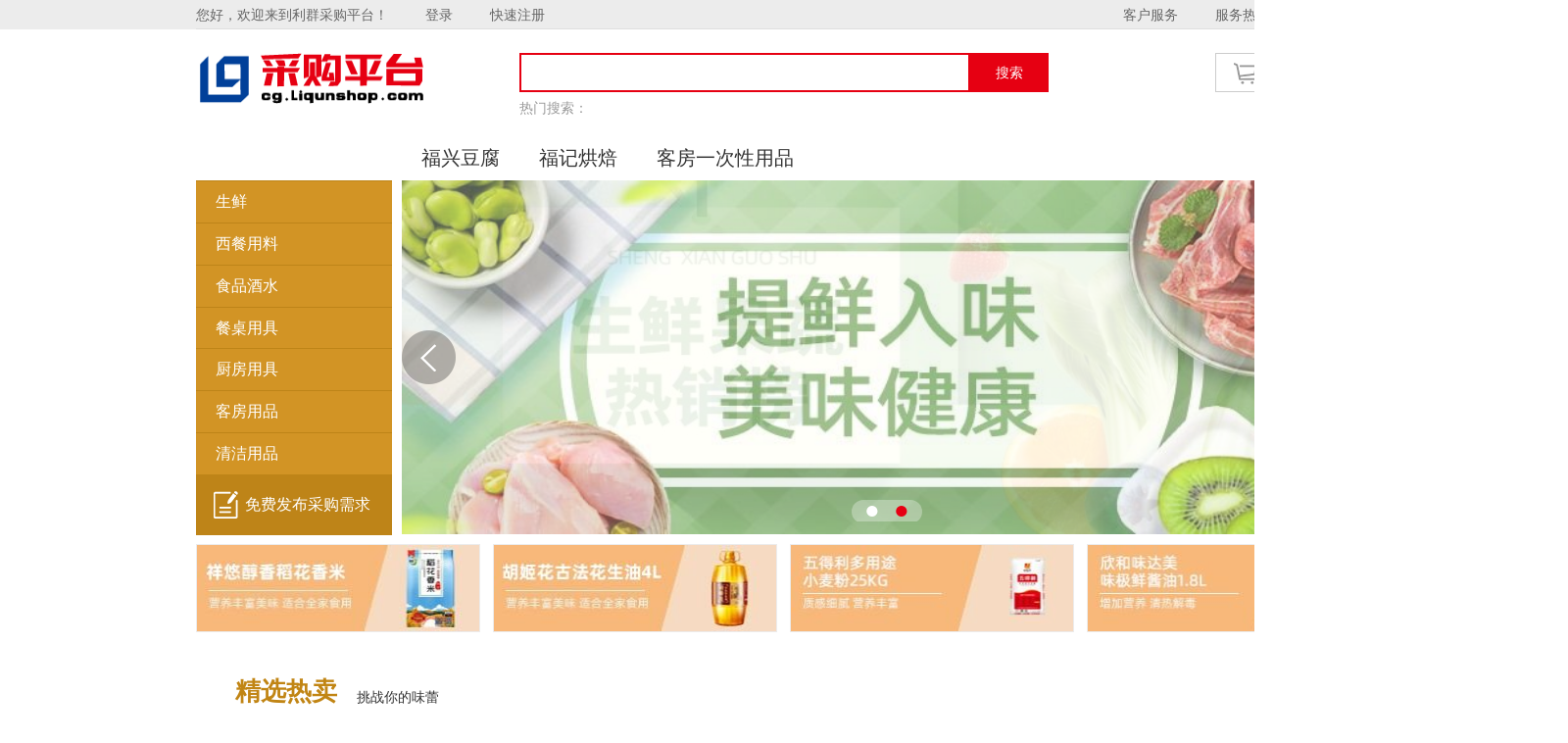

--- FILE ---
content_type: text/html
request_url: https://cg.liqunshop.com/Html/Channel/PG170429000004.html
body_size: 9102
content:

<!DOCTYPE html>
<html lang="en" xmlns="http://www.w3.org/1999/xhtml">
<head>
    <meta charset="UTF-8">
    <meta http-equiv="Content-Type" content="text/html">
    <meta http-equiv="X-UA-Compatible" content="IE=Edge">
    <meta http-equiv="Cache-Control"  content="max-age=1800" />
    <title>酒店及食堂</title>
    <link rel="stylesheet" type="text/css" href="https://cg.liqunshop.com/StaticFile/css/common.css?v=20230601110105">
    <link rel="stylesheet" type="text/css" href="https://cg.liqunshop.com/StaticFile/css/page/index.css?v=20230601110105">
    <link rel="stylesheet" type="text/css" href="https://cg.liqunshop.com/StaticFile/css/page/channel.css?v=20230601110105">
</head>
<body>
    <iframe id="goodsHead" width="100%" height="184px" frameborder="0" scrolling="no" src="/Html/Common/Head2.html?t=20230601110105"></iframe>
    <div class="contain">
        <div id="channel-nav">
            <div id="nav">
                <div class="nav-box">
                    <div class="nav-list fl">
                        <!--左侧分类头L10-->
<span class="nav-list-top" style="background:url('http://cgimage.liqunshop.com//promotion/20170609/20170609194617175.jpg') no-repeat">酒店及食堂</span>
                        <!--左侧分类L11-->
<iframe id="goodsNav" name="goodsNav" frameborder="0" scrolling="no" width="200px" height="363px"  src="https://cg.liqunshop.com/Html/ChannelNav/nav-jdst.html"></iframe>
                    </div>
                    <!--页首广告位L2-->
                    <div class="nav-nav fl">
                        <ul>
                                    <li><a style="color:;" href="https://cg.liqunshop.com/Product/Search?displayclassid=CG170607000110&amp;brandID=BR170428002222&amp;orderKey=DEFAULT&amp;orderBy=DESC&amp;minPrice=0&amp;maxPrice=0&amp;pageIndex=1" target="_Blank">福兴豆腐</a></li>
                                    <li><a style="color:;" href="https://cg.liqunshop.com/Product/Search?displayclassid=CG170607000117&amp;brandID=BR170428003632&amp;orderKey=DEFAULT&amp;orderBy=DESC&amp;minPrice=0&amp;maxPrice=0&amp;pageIndex=1" target="_Blank">福记烘焙</a></li>
                                    <li><a style="color:;" href="https://cg.liqunshop.com/Product/Search?displayclassid=CG170607000158&amp;classID=CL170521000542&amp;orderKey=DEFAULT&amp;orderBy=DESC&amp;minPrice=0&amp;maxPrice=0&amp;pageIndex=1" target="_Blank">客房一次性用品</a></li>

                        </ul>
                    </div>
                </div>
            </div>
            <!--幻灯加周围部分-->
            <div class="banner fl">
                <ul class="pic">

                        <li>
                            <a href="https://cg.liqunshop.com/page/template?PageID=PG190912000003" target="_blank"><img data-original="http://images.liqunshop.com/B2B/Page/Image/20230105/2023010515342784030.jpg" alt="" /></a>
                        </li>
                        <li>
                            <a href="https://cg.liqunshop.com/page/template?PageID=PG191205000001" target="_blank"><img data-original="http://images.liqunshop.com/B2B/Page/Image/20230105/2023010515343287841.jpg" alt="" /></a>
                        </li>
                </ul>
                <div class="left ann"></div>
                <div class="right ann"></div>
                <div class="order"style="width:72px">
                    <ul>
                                <li class="banner_active">●</li>
                                <li>●</li>
                    </ul>
                </div>
            </div>
            <div class="nav-channel fr">

                        <a href="https://cg.liqunshop.com/Html/Product/PR211105000045.html"><img data-original="http://images.liqunshop.com/B2B/Page/Image/20230601/2023060110591216286.jpg"></a>
                        <a href="https://cg.liqunshop.com/Html/Product/PR200331008910.html"><img data-original="http://images.liqunshop.com/B2B/Page/Image/20230601/2023060110592495488.jpg"></a>
                        <a href="https://cg.liqunshop.com/Html/Product/PR201026000042.html"><img data-original="http://images.liqunshop.com/B2B/Page/Image/20230105/2023010515343482822.jpg"></a>
                        <a href="https://cg.liqunshop.com/Html/Product/PR200331006312.html"><img data-original="http://images.liqunshop.com/B2B/Page/Image/20230105/2023010515343695055.jpg"></a>
            </div>
        </div>
        <div id="channel-main" class="main clearfix">
            <!--限时特卖-->
            <div id="channel-temai" class="class channel-cut">
                <span class="class-tit" style="color: #c18514"><i class="adheadimg" style="background:url('http://cgimage.liqunshop.com//promotion/20170608/20170608204452502.jpg')  no-repeat"></i>精选热卖</span>
                <span class="class-tits">挑战你的味蕾</span>
            </div>
            <div class="lively-good good">
                <ul>

                            <li>
                                        <a href="javascript:pdtToUrl('PR200331008913')">

                                            <img data-original="http://images.liqunshop.com/B2B/ProductImage/230-230/20230213/202302130007597934.jpg">
                                            <span class="good-price" data-productid="PR200331008913"></span>
                                            <span class="good-name">胡姬花古法小榨花生油5L</span>
                                        </a>
                            </li>
                            <li>
                                        <a href="javascript:pdtToUrl('PR200331001154')">

                                            <img data-original="http://images.liqunshop.com/B2B/ProductImage/230-230/20230106/2023010614203896416.jpg">
                                            <span class="good-price" data-productid="PR200331001154"></span>
                                            <span class="good-name">特大土豆</span>
                                        </a>
                            </li>
                            <li>
                                        <a href="javascript:pdtToUrl('PR211105000004')">

                                            <img data-original="http://images.liqunshop.com/B2B/ProductImage/230-230/20221129/2022112917131139770.jpg">
                                            <span class="good-price" data-productid="PR211105000004"></span>
                                            <span class="good-name">福兴去骨带膘前肘肉</span>
                                        </a>
                            </li>
                            <li>
                                        <a href="javascript:pdtToUrl('PR200331006291')">

                                            <img data-original="http://images.liqunshop.com/B2B/ProductImage/230-230/20230212/2023021223520773998.jpg">
                                            <span class="good-price" data-productid="PR200331006291"></span>
                                            <span class="good-name">灯塔米醋1.8L</span>
                                        </a>
                            </li>
                            <li>
                                        <a href="javascript:pdtToUrl('PR200404000308')">

                                            <img data-original="http://images.liqunshop.com/B2B/ProductImage/230-230/20221129/2022112917181266516.jpg">
                                            <span class="good-price" data-productid="PR200404000308"></span>
                                            <span class="good-name">通货土豆（大小随机）</span>
                                        </a>
                            </li>
                </ul>
            </div>
            <!--品质好货-->
            <div id="channel-brand" class="class channel-cut">
                <span class="class-tit" style="color: #c08514"><i class="adheadimg" style="background:url('http://cgimage.liqunshop.com//promotion/20170608/20170608204507307.jpg')"></i>品牌品质好货</span>
                <span class="class-tits">放肆购享不停</span>
            </div>
            <div class="channel-brand clearfix">
                        <div class="channel-brand-top fl">

                                <a href="https://cg.liqunshop.com/Product/Search?displayclassid=CG170607000110&amp;brandID=BR170428002222&amp;orderKey=DEFAULT&amp;orderBy=DESC&amp;minPrice=0&amp;maxPrice=0&amp;pageIndex=1">
                                    <img data-original="http://images.liqunshop.com/B2B/Page/Image/20230105/202301051534292440.jpg ">
                                    <div class="brand-top-r">
                                        <span class="channel-brand-tit">福兴</span>
                                        <span class="channel-brand-content">福兴是利群自营的食品品牌，品类居多，包含水果类、生鲜类、蔬菜类，豆制品、面点烘培，让顾客吃的安心，吃的健康</span>

                                            <span class="channel-brand-tab">新鲜</span>
                                            <span class="brand-tab-cut"></span>
                                            <span class="channel-brand-tab">信赖</span>
                                            <span class="brand-tab-cut"></span>
                                            <span class="channel-brand-tab">健康</span>
                                    </div>
                                </a>
                        </div>
                        <div class="channel-brand-top fr">

                                <a href="https://cg.liqunshop.com/product/search?keyword=%E5%91%B3%E8%BE%BE%E7%BE%8E">
                                    <img data-original="http://images.liqunshop.com/B2B/Page/Image/20230105/2023010515343425111.jpg ">
                                    <div class="brand-top-r">
                                        <span class="channel-brand-tit">味达美</span>
                                        <span class="channel-brand-content">味达美是欣和旗下致力于使能厨师的专业服务品牌。味达美-助力有信念、改变世界的厨师的成长。味达美产品分为基础调味品系列和复合调料汁系列。</span>

                                            <span class="channel-brand-tab">独特鲜美</span>
                                            <span class="brand-tab-cut"></span>
                                            <span class="channel-brand-tab">丰富</span>
                                            <span class="brand-tab-cut"></span>
                                            <span class="channel-brand-tab">精酿而成</span>
                                    </div>
                                </a>
                        </div>
                <div class="channel-brand-bottom good">
                    <ul>

                                        <li>
                                            <a href="javascript:pdtToUrl('PR211105000004')">

                                                <img data-original="http://images.liqunshop.com/B2B/ProductImage/230-230/20221129/2022112917131139770.jpg">
                                                <span class="good-price" data-productid="PR211105000004"></span>
                                                <span class="good-name">福兴去骨带膘前肘肉</span>
                                            </a>
                                        </li>
                                        <li>
                                            <a href="javascript:pdtToUrl('PR200427000098')">

                                                <img data-original="http://images.liqunshop.com/B2B/ProductImage/230-230/20220420/2022042017514079723.jpg">
                                                <span class="good-price" data-productid="PR200427000098"></span>
                                                <span class="good-name">硒丰谷稻普装五常稻花香5kg</span>
                                            </a>
                                        </li>
                                        <li>
                                            <a href="javascript:pdtToUrl('PR200331008973')">

                                                <img data-original="http://images.liqunshop.com/B2B/ProductImage/230-230/20221129/2022112918581759980.jpg">
                                                <span class="good-price" data-productid="PR200331008973"></span>
                                                <span class="good-name">中裕特精小麦粉5kg</span>
                                            </a>
                                        </li>
                                        <li>
                                            <a href="javascript:pdtToUrl('PR200331008898')">

                                                <img data-original="http://images.liqunshop.com/B2B/ProductImage/230-230/20230213/2023021300073122910.jpg">
                                                <span class="good-price" data-productid="PR200331008898"></span>
                                                <span class="good-name">喜燕玉米胚芽油4L</span>
                                            </a>
                                        </li>
                                        <li>
                                            <a href="javascript:pdtToUrl('PR200429000003')">

                                                <img data-original="http://images.liqunshop.com/B2B/ProductImage/230-230/20230504/2023050415585204932.jpg">
                                                <span class="good-price" data-productid="PR200429000003"></span>
                                                <span class="good-name">中裕麦芯挂面110g</span>
                                            </a>
                                        </li>
                                        <li>
                                            <a href="javascript:pdtToUrl('PR200331000328')">

                                                <img data-original="http://images.liqunshop.com/B2B/ProductImage/230-230/20230212/2023021223113851882.jpg">
                                                <span class="good-price" data-productid="PR200331000328"></span>
                                                <span class="good-name">老才臣料酒500ml</span>
                                            </a>
                                        </li>
                    </ul>
                </div>
            </div>
            <div class="floors channel-floors">
                <!--楼层-->
                        <div class="floor">
                            <div class="class channel-cut">
                                <span class="floor-num">1F</span>
                                <span class="channel-cut-line"></span>
                                <span class="class-tit" style="color: #c08514">水果/蔬菜</span>
                                <span class="class-tits">新鲜直达</span>
                            </div>
                            <div class="floor-l fl">
                                <div class="fl-banner">
                                    <ul class="pic">

                                                <li>
                                                    <a href="https://cg.liqunshop.com/product/search?displayclassid=CG170607000106" target="_blank"><img data-original="http://images.liqunshop.com/B2B/Page/Image/20230105/2023010515343195813.jpg " alt="" /></a>
                                                </li>
                                                <li>
                                                    <a href="https://cg.liqunshop.com/product/search?displayclassid=CG170607000107" target="_blank"><img data-original="http://images.liqunshop.com/B2B/Page/Image/20230105/2023010515343819852.jpg " alt="" /></a>
                                                </li>
                                    </ul>
                                    <div class="order">
                                        <ul>
                                                    <li class="banner_active">●</li>
                                                    <li>●</li>
                                        </ul>
                                    </div>
                                </div>
                                <div class="fl-link">
                                    <div class="fl-link-box">
                                        <div class="fl-link-top"></div>
                                        <div class="fl-link-cover">
                                            <span class="fl-link-tit">自营直采店</span>
                                            <span class="fl-link-tits">自营品质   放心选购</span>
                                        </div>
                                        <div class="fl-link-bottom"></div>
                                    </div>
                                    <ul>

                                                <li><a href="https://cg.liqunshop.com/product/search?displayclassid=CG170607000106">蔬菜类</a></li>
                                                <li><a href="https://cg.liqunshop.com/product/search?displayclassid=CG170607000110">豆制品</a></li>
                                                <li><a href="https://cg.liqunshop.com/Product/Search?displayclassid=CG170607000108&amp;classID=CL170521000645&amp;orderKey=DEFAULT&amp;orderBy=DESC&amp;minPrice=0&amp;maxPrice=0&amp;pageIndex=1">肉食类</a></li>
                                                <li><a href="https://cg.liqunshop.com/product/search?displayclassid=CG170607000107">水果类</a></li>
                                                <li><a href="https://cg.liqunshop.com/product/search?displayclassid=CG170607000119">调味汁</a></li>
                                                <li><a href="https://cg.liqunshop.com/product/search?displayclassid=CG170607000122">米面杂粮</a></li>
                                    </ul>
                                </div>
                            </div>
                            <div class="floor-r good fr">
                                <ul>
                                                    <li>
                                                            <a href="javascript:pdtToUrl('PR200404000308')">

                                                                <img data-original="http://images.liqunshop.com/B2B/ProductImage/230-230/20221129/2022112917181266516.jpg">
                                                                <span class="good-price" data-productid="PR200404000308"></span>
                                                                <span class="good-name">通货土豆（大小随机）</span>
                                                            </a>
                                                    </li>
                                                    <li>
                                                            <a href="javascript:pdtToUrl('PR210713000014')">

                                                                <img data-original="http://images.liqunshop.com/B2B/ProductImage/230-230/20221129/2022112917165620948.jpg">
                                                                <span class="good-price" data-productid="PR210713000014"></span>
                                                                <span class="good-name">生姜</span>
                                                            </a>
                                                    </li>
                                                    <li>
                                                            <a href="javascript:pdtToUrl('PR200331000958')">

                                                                <img data-original="http://images.liqunshop.com/B2B/ProductImage/230-230/20221129/2022112917115859274.jpg">
                                                                <span class="good-price" data-productid="PR200331000958"></span>
                                                                <span class="good-name">福兴刺黄瓜      黄瓜</span>
                                                            </a>
                                                    </li>
                                                    <li>
                                                            <a href="javascript:pdtToUrl('PR200331000954')">

                                                                <img data-original="http://images.liqunshop.com/B2B/ProductImage/230-230/20221129/2022112917113102620.jpg">
                                                                <span class="good-price" data-productid="PR200331000954"></span>
                                                                <span class="good-name">福兴粉柿子</span>
                                                            </a>
                                                    </li>
                                                    <li>
                                                            <a href="javascript:pdtToUrl('PR220930000005')">

                                                                <img data-original="http://images.liqunshop.com/B2B/ProductImage/230-230/20221129/2022112919563120920.jpg">
                                                                <span class="good-price" data-productid="PR220930000005"></span>
                                                                <span class="good-name">黑美人西瓜</span>
                                                            </a>
                                                    </li>
                                                    <li>
                                                            <a href="javascript:pdtToUrl('PR200404000046')">

                                                                <img data-original="http://images.liqunshop.com/B2B/ProductImage/230-230/20221129/2022112917264287919.jpg">
                                                                <span class="good-price" data-productid="PR200404000046"></span>
                                                                <span class="good-name">新疆香梨（一级）</span>
                                                            </a>
                                                    </li>
                                                    <li>
                                                            <a href="javascript:pdtToUrl('PR220508000009')">

                                                                <img data-original="http://images.liqunshop.com/B2B/ProductImage/230-230/20221129/202211291719283094.jpg">
                                                                <span class="good-price" data-productid="PR220508000009"></span>
                                                                <span class="good-name">西周蜜哈密瓜（寿光）</span>
                                                            </a>
                                                    </li>
                                                    <li>
                                                            <a href="javascript:pdtToUrl('PR221005000004')">

                                                                <img data-original="http://images.liqunshop.com/B2B/ProductImage/230-230/20221129/2022112920074009255.jpg">
                                                                <span class="good-price" data-productid="PR221005000004"></span>
                                                                <span class="good-name">爱媛38号橘橙</span>
                                                            </a>
                                                    </li>
                                </ul>
                            </div>
                        </div>
                        <div class="floor">
                            <div class="class channel-cut">
                                <span class="floor-num">2F</span>
                                <span class="channel-cut-line"></span>
                                <span class="class-tit" style="color: #c08514">肉类/禽蛋</span>
                                <span class="class-tits">品质好禽蛋 生活新典范</span>
                            </div>
                            <div class="floor-l fl">
                                <div class="fl-banner">
                                    <ul class="pic">

                                                <li>
                                                    <a href="https://cg.liqunshop.com/product/search?displayclassid=CG170607000109" target="_blank"><img data-original="http://images.liqunshop.com/B2B/Page/Image/20230105/2023010515343135026.jpg " alt="" /></a>
                                                </li>
                                                <li>
                                                    <a href="https://cg.liqunshop.com/Product/Search?keyWord=%E7%81%AB%E8%85%BF&amp;orderKey=DEFAULT&amp;orderBy=DESC&amp;minPrice=0&amp;maxPrice=0&amp;pageIndex=1" target="_blank"><img data-original="http://images.liqunshop.com/B2B/Page/Image/20230105/2023010515343760580.jpg " alt="" /></a>
                                                </li>
                                    </ul>
                                    <div class="order">
                                        <ul>
                                                    <li class="banner_active">●</li>
                                                    <li>●</li>
                                        </ul>
                                    </div>
                                </div>
                                <div class="fl-link">
                                    <div class="fl-link-box">
                                        <div class="fl-link-top"></div>
                                        <div class="fl-link-cover">
                                            <span class="fl-link-tit">自营直采店</span>
                                            <span class="fl-link-tits">自营品质 放心选购</span>
                                        </div>
                                        <div class="fl-link-bottom"></div>
                                    </div>
                                    <ul>

                                                <li><a href="https://cg.liqunshop.com/product/search?displayclassid=CG170831000002">西餐肉制品</a></li>
                                                <li><a href="https://cg.liqunshop.com/product/search?displayclassid=CG170831000003">奶酪黄油</a></li>
                                                <li><a href="https://cg.liqunshop.com/product/search?displayclassid=CG170831000004">西餐酱汁</a></li>
                                                <li><a href="https://cg.liqunshop.com/product/search?displayclassid=CG170831000005">西餐调味料</a></li>
                                                <li><a href="https://cg.liqunshop.com/product/search?displayclassid=CG170831000006">西餐饮品</a></li>
                                                <li><a href="https://cg.liqunshop.com/product/search?displayclassid=CG170831000007">西餐面点</a></li>
                                    </ul>
                                </div>
                            </div>
                            <div class="floor-r good fr">
                                <ul>
                                                    <li>
                                                            <a href="javascript:pdtToUrl('PR200331001090')">

                                                                <img data-original="http://images.liqunshop.com/B2B/ProductImage/230-230/20221129/2022112919581977015.jpg">
                                                                <span class="good-price" data-productid="PR200331001090"></span>
                                                                <span class="good-name">福兴精后肘肉</span>
                                                            </a>
                                                    </li>
                                                    <li>
                                                            <a href="javascript:pdtToUrl('PR211105000009')">

                                                                <img data-original="http://images.liqunshop.com/B2B/ProductImage/230-230/20221129/2022112917240995250.jpg">
                                                                <span class="good-price" data-productid="PR211105000009"></span>
                                                                <span class="good-name">福兴去皮大五花</span>
                                                            </a>
                                                    </li>
                                                    <li>
                                                            <a href="javascript:pdtToUrl('PR200331007175')">

                                                                <img data-original="http://images.liqunshop.com/B2B/ProductImage/230-230/20221129/2022112922312957559.jpg">
                                                                <span class="good-price" data-productid="PR200331007175"></span>
                                                                <span class="good-name">利麦柔滑花生酱XF340g</span>
                                                            </a>
                                                    </li>
                                                    <li>
                                                            <a href="javascript:pdtToUrl('PR220924000002')">

                                                                <img data-original="http://images.liqunshop.com/B2B/ProductImage/230-230/20220924/2022092414162322015.jpg">
                                                                <span class="good-price" data-productid="PR220924000002"></span>
                                                                <span class="good-name">冻琵琶腿</span>
                                                            </a>
                                                    </li>
                                                    <li>
                                                            <a href="javascript:pdtToUrl('PR200331003360')">

                                                                <img data-original="http://images.liqunshop.com/B2B/ProductImage/230-230/20221129/2022112917145000517.jpg">
                                                                <span class="good-price" data-productid="PR200331003360"></span>
                                                                <span class="good-name">鸡蛋小筐（30斤） 黄岛区域  仅支持当面验货 过后不予退货，不参加促销类优惠券活动</span>
                                                            </a>
                                                    </li>
                                                    <li>
                                                            <a href="javascript:pdtToUrl('PR200331013242')">

                                                                <img data-original="http://images.liqunshop.com/B2B/ProductImage/230-230/20230213/2023021300461313777.jpg">
                                                                <span class="good-price" data-productid="PR200331013242"></span>
                                                                <span class="good-name">祥悠4枚皮蛋塑盒220g</span>
                                                            </a>
                                                    </li>
                                                    <li>
                                                            <a href="javascript:pdtToUrl('PR200331013236')">

                                                                <img data-original="http://images.liqunshop.com/B2B/ProductImage/230-230/20230528/2023052816293511932.jpg">
                                                                <span class="good-price" data-productid="PR200331013236"></span>
                                                                <span class="good-name">祥悠6枚pvc装海鸭蛋420g</span>
                                                            </a>
                                                    </li>
                                                    <li>
                                                            <a href="javascript:pdtToUrl('PR200331013239')">

                                                                <img data-original="http://images.liqunshop.com/B2B/ProductImage/230-230/20230213/2023021300455755395.jpg">
                                                                <span class="good-price" data-productid="PR200331013239"></span>
                                                                <span class="good-name">祥悠8枚皮蛋塑盒440g</span>
                                                            </a>
                                                    </li>
                                </ul>
                            </div>
                        </div>
                        <div class="floor">
                            <div class="class channel-cut">
                                <span class="floor-num">3F</span>
                                <span class="channel-cut-line"></span>
                                <span class="class-tit" style="color: #c08514">酒店客房</span>
                                <span class="class-tits">纯手工 更健康</span>
                            </div>
                            <div class="floor-l fl">
                                <div class="fl-banner">
                                    <ul class="pic">

                                                <li>
                                                    <a href="https://cg.liqunshop.com/product/search?displayclassid=CG170607000015" target="_blank"><img data-original="http://images.liqunshop.com/B2B/Page/Image/20230105/202301051534284790.jpg " alt="" /></a>
                                                </li>
                                                <li>
                                                    <a href="https://cg.liqunshop.com/product/search?displayclassid=CG170607000086" target="_blank"><img data-original="http://images.liqunshop.com/B2B/Page/Image/20230105/2023010515343365814.jpg " alt="" /></a>
                                                </li>
                                    </ul>
                                    <div class="order">
                                        <ul>
                                                    <li class="banner_active">●</li>
                                                    <li>●</li>
                                        </ul>
                                    </div>
                                </div>
                                <div class="fl-link">
                                    <div class="fl-link-box">
                                        <div class="fl-link-top"></div>
                                        <div class="fl-link-cover">
                                            <span class="fl-link-tit">自营直采店</span>
                                            <span class="fl-link-tits">自营品质 放心选购</span>
                                        </div>
                                        <div class="fl-link-bottom"></div>
                                    </div>
                                    <ul>

                                                <li><a href="https://cg.liqunshop.com/Product/Search?displayclassid=CG170607000155&amp;classID=CL170521000338&amp;orderKey=DEFAULT&amp;orderBy=DESC&amp;minPrice=0&amp;maxPrice=0&amp;pageIndex=1">床品套件</a></li>
                                                <li><a href="https://cg.liqunshop.com/Product/Search?displayclassid=CG170607000155&amp;classID=CL170521000343&amp;orderKey=DEFAULT&amp;orderBy=DESC&amp;minPrice=0&amp;maxPrice=0&amp;pageIndex=1">毛巾/浴巾</a></li>
                                                <li><a href="https://cg.liqunshop.com/product/search?displayclassid=CG170607000158">一次性用品</a></li>
                                                <li><a href="https://cg.liqunshop.com/product/search?displayclassid=CG170607000159">浴室用具</a></li>
                                                <li><a href="https://cg.liqunshop.com/product/search?displayclassid=CG170607000356">电吹风</a></li>
                                                <li><a href="https://cg.liqunshop.com/product/search?displayclassid=CG170607000330">电水壶</a></li>
                                    </ul>
                                </div>
                            </div>
                            <div class="floor-r good fr">
                                <ul>
                                                    <li>
                                                            <a href="javascript:pdtToUrl('PR200331010848')">

                                                                <img data-original="http://images.liqunshop.com/B2B/ProductImage/230-230/20221129/2022112918110669313.jpg">
                                                                <span class="good-price" data-productid="PR200331010848"></span>
                                                                <span class="good-name">开普特马桶刷WH-9226</span>
                                                            </a>
                                                    </li>
                                                    <li>
                                                            <a href="javascript:pdtToUrl('PR200331003906')">

                                                                <img data-original="http://images.liqunshop.com/B2B/ProductImage/230-230/20230105/2023010509315141731.jpg">
                                                                <span class="good-price" data-productid="PR200331003906"></span>
                                                                <span class="good-name">雅仕洁拖鞋密丝绒银色300双</span>
                                                            </a>
                                                    </li>
                                                    <li>
                                                            <a href="javascript:pdtToUrl('PR170824000111')">

                                                                <img data-original="http://images.liqunshop.com/B2B/ProductImage/230-230/20230104/202301042345158529.jpg">
                                                                <span class="good-price" data-productid="PR170824000111"></span>
                                                                <span class="good-name">方厕刷马桶刷刷头卫生间马桶刷子厕所刷头清洁厕刷</span>
                                                            </a>
                                                    </li>
                                                    <li>
                                                            <a href="javascript:pdtToUrl('PR200331003892')">

                                                                <img data-original="http://images.liqunshop.com/B2B/ProductImage/230-230/20230105/2023010509312563136.jpg">
                                                                <span class="good-price" data-productid="PR200331003892"></span>
                                                                <span class="good-name">雅仕洁剃须刀-华玺1000个/箱</span>
                                                            </a>
                                                    </li>
                                                    <li>
                                                            <a href="javascript:pdtToUrl('PR170606000425')">

                                                                <img data-original="http://images.liqunshop.com/B2B/ProductImage/230-230/20230104/2023010421525249163.jpg">
                                                                <span class="good-price" data-productid="PR170606000425"></span>
                                                                <span class="good-name">两面针酒店用品 5L桶装沐浴露</span>
                                                            </a>
                                                    </li>
                                                    <li>
                                                            <a href="javascript:pdtToUrl('PR170710000071')">

                                                                <img data-original="http://images.liqunshop.com/B2B/ProductImage/230-230/20230104/202301042253137885.jpg">
                                                                <span class="good-price" data-productid="PR170710000071"></span>
                                                                <span class="good-name">百事达小黄勺DS1 1000PCS 小号14cm 10包/箱</span>
                                                            </a>
                                                    </li>
                                                    <li>
                                                            <a href="javascript:pdtToUrl('PR170606000201')">

                                                                <img data-original="http://images.liqunshop.com/B2B/ProductImage/230-230/20230106/2023010614202044657.jpg">
                                                                <span class="good-price" data-productid="PR170606000201"></span>
                                                                <span class="good-name">两面针酒店用品 C型牙刷+3g茉莉牙膏</span>
                                                            </a>
                                                    </li>
                                                    <li>
                                                            <a href="javascript:pdtToUrl('PR200331003877')">

                                                                <img data-original="http://images.liqunshop.com/B2B/ProductImage/230-230/20230105/2023010509305825330.jpg">
                                                                <span class="good-price" data-productid="PR200331003877"></span>
                                                                <span class="good-name">雅仕洁护理-四五星华玺2000个/箱</span>
                                                            </a>
                                                    </li>
                                </ul>
                            </div>
                        </div>
                        <div class="floor">
                            <div class="class channel-cut">
                                <span class="floor-num">4F</span>
                                <span class="channel-cut-line"></span>
                                <span class="class-tit" style="color: #c08514">厨房餐厅</span>
                                <span class="class-tits">供您所需</span>
                            </div>
                            <div class="floor-l fl">
                                <div class="fl-banner">
                                    <ul class="pic">

                                                <li>
                                                    <a href="https://cg.liqunshop.com/product/search?displayclassid=CG170607000013" target="_blank"><img data-original="http://images.liqunshop.com/B2B/Page/Image/20230105/202301051534362328.jpg " alt="" /></a>
                                                </li>
                                                <li>
                                                    <a href="https://cg.liqunshop.com/product/search?displayclassid=CG170607000144" target="_blank"><img data-original="http://images.liqunshop.com/B2B/Page/Image/20230105/2023010515343549996.jpg " alt="" /></a>
                                                </li>
                                    </ul>
                                    <div class="order">
                                        <ul>
                                                    <li class="banner_active">●</li>
                                                    <li>●</li>
                                        </ul>
                                    </div>
                                </div>
                                <div class="fl-link">
                                    <div class="fl-link-box">
                                        <div class="fl-link-top"></div>
                                        <div class="fl-link-cover">
                                            <span class="fl-link-tit">自营直采店</span>
                                            <span class="fl-link-tits">自营品质 放心选购</span>
                                        </div>
                                        <div class="fl-link-bottom"></div>
                                    </div>
                                    <ul>

                                                <li><a href="https://cg.liqunshop.com/product/search?displayclassid=CG170607000133">餐具</a></li>
                                                <li><a href="https://cg.liqunshop.com/product/search?displayclassid=CG170607000144">锅具</a></li>
                                                <li><a href="https://cg.liqunshop.com/product/search?displayclassid=CG170607000145">刀具</a></li>
                                                <li><a href="https://cg.liqunshop.com/product/search?displayclassid=CG170607000147">烹饪工具</a></li>
                                                <li><a href="https://cg.liqunshop.com/product/search?displayclassid=CG170607000136">酒杯/酒具</a></li>
                                                <li><a href="https://cg.liqunshop.com/product/search?displayclassid=CG170607000135">水杯/水壶</a></li>
                                    </ul>
                                </div>
                            </div>
                            <div class="floor-r good fr">
                                <ul>
                                                    <li>
                                                            <a href="javascript:pdtToUrl('PR200331011552')">

                                                                <img data-original="http://images.liqunshop.com/B2B/ProductImage/230-230/20230528/2023052816261974464.jpg">
                                                                <span class="good-price" data-productid="PR200331011552"></span>
                                                                <span class="good-name">苏泊尔小红圈不锈钢汤蒸锅ST22Z3</span>
                                                            </a>
                                                    </li>
                                                    <li>
                                                            <a href="javascript:pdtToUrl('PR170506000078')">

                                                                <img data-original="http://images.liqunshop.com/B2B/ProductImage/230-230/20230106/2023010614201260092.jpg">
                                                                <span class="good-price" data-productid="PR170506000078"></span>
                                                                <span class="good-name">百事达不锈钢暖瓶 5P暖瓶（鸭嘴）3.2L</span>
                                                            </a>
                                                    </li>
                                                    <li>
                                                            <a href="javascript:pdtToUrl('PR200331014370')">

                                                                <img data-original="http://images.liqunshop.com/B2B/ProductImage/230-230/20230105/2023010512184674456.jpg">
                                                                <span class="good-price" data-productid="PR200331014370"></span>
                                                                <span class="good-name">筷之语工艺竹砧板ZB453219</span>
                                                            </a>
                                                    </li>
                                                    <li>
                                                            <a href="javascript:pdtToUrl('PR170716000149')">

                                                                <img data-original="http://images.liqunshop.com/B2B/ProductImage/230-230/20230106/2023010614202306711.jpg">
                                                                <span class="good-price" data-productid="PR170716000149"></span>
                                                                <span class="good-name">手勺</span>
                                                            </a>
                                                    </li>
                                                    <li>
                                                            <a href="javascript:pdtToUrl('PR190227000015')">

                                                                <img data-original="http://images.liqunshop.com/B2B/ProductImage/230-230/20230106/2023010614203167884.jpg">
                                                                <span class="good-price" data-productid="PR190227000015"></span>
                                                                <span class="good-name">正士作斩切刀、砍骨刀 型号：BK-221</span>
                                                            </a>
                                                    </li>
                                                    <li>
                                                            <a href="javascript:pdtToUrl('PR200331014988')">

                                                                <img data-original="http://images.liqunshop.com/B2B/ProductImage/230-230/20230106/2023010614205387725.jpg">
                                                                <span class="good-price" data-productid="PR200331014988"></span>
                                                                <span class="good-name">吴楚青花兰线条花型碟</span>
                                                            </a>
                                                    </li>
                                                    <li>
                                                            <a href="javascript:pdtToUrl('PR181123000651')">

                                                                <img data-original="http://images.liqunshop.com/B2B/ProductImage/230-230/20230105/2023010503262341117.jpg">
                                                                <span class="good-price" data-productid="PR181123000651"></span>
                                                                <span class="good-name">正大不锈钢盆 直径60cm*厚1.3 定制品无库存</span>
                                                            </a>
                                                    </li>
                                                    <li>
                                                            <a href="javascript:pdtToUrl('PR170821000011')">

                                                                <img data-original="http://images.liqunshop.com/B2B/ProductImage/230-230/20230104/2023010423435928836.jpg">
                                                                <span class="good-price" data-productid="PR170821000011"></span>
                                                                <span class="good-name">百事达菜板 50*50*5cm 现订货无库存</span>
                                                            </a>
                                                    </li>
                                </ul>
                            </div>
                        </div>
            </div>
        </div>
    </div>
    <iframe id="memberFooter" width="100%" height="310px" frameborder="0" scrolling="no" src="https://cg.liqunshop.com/Html/Common/Footer2.html?t=20230601110105"></iframe>
    <script type="text/javascript" src="https://images.liqunshop.com/B2B/PC/js/common/jquery-1.9.1.min.js"></script>
    <script src="https://cg.liqunshop.com/StaticFile/js/common/lazyload.min.js"></script>
    <script type="text/javascript" src="https://cg.liqunshop.com/StaticFile/js/common/common.js?v=20230601110105"></script>
    <script type="text/javascript" src="https://cg.liqunshop.com/StaticFile/js/page/channel.js?v=20230601110105"></script>
</body>
</html>



--- FILE ---
content_type: text/html
request_url: https://cg.liqunshop.com/Html/Common/Head2.html?t=20230601110105
body_size: 1236
content:
<!DOCTYPE html>
<html lang="en" xmlns="http://www.w3.org/1999/xhtml">
<head>
    <meta http-equiv="Content-Type" content="text/html;charset=utf-8">
    <meta http-equiv="X-UA-Compatible" content="IE=Edge">
    <meta http-equiv="Cache-Control" content="max-age=600" />
    <link rel="stylesheet" type="text/css" href="https://images.liqunshop.com/B2B/PC/css/common.css?v=20170427200111">
</head>
<body>
    <div class="h-user-bg">
        <div class="h-user goods-user">
            <div class="user-l fl">
                <ul>
                    <li class="go-index"><a href="../../" target="_top"><span>您好，欢迎来到利群采购平台！</span></a><i></i></li>
                    <li class="member-name hide"><a href="../../member/index" target="_top"><span></span></a><i></i></li>
                    <li class="logout-btn hide"><a href="javascript:logout();"><span>退出</span></a><i></i></li>
                    <li class="login-btn hide"><a href="javascript:Login();"><span>登录</span></a><i></i></li>
                    <li class="reg-btn hide"><a href="../register.html" target="_top"><span>快速注册</span></a><i></i></li>
                </ul>
            </div>
            <div class="user-r fr">
                <ul>
                    <li class="myorder"><i></i><a href="../../member/myorder" target="_top"><span>我的订单</span></a></li>
                    <li><i></i><a href="javascript:void(0);" onclick="OpenChat();return false;"><span>客户服务</span></a></li>
                    <li><i></i><span>服务热线：400-6888-688</span></li>
                </ul>
            </div>
        </div>
    </div>
    <div class="top goods-top">
        <div class="lqlogo fl">
            <a href="../../" class="lqlogo" target="_top"><img src="https://images.liqunshop.com/B2B/PC/images/login/logo_03.jpg"></a>
        </div>
        <div class="t-search fl">
            <input id="search-text" class="t-search-text fl" type="text" placeholder="">
            <span id="search-btn" class="t-search-btn">搜索</span>
            <span class="hot-search"> 
            </span>
        </div>
        <div class="t-cart fr">
            <a href="../../Cart/Index" target="_top">
                <i></i>
                <span class="t-cart-text" style="float:left">采购单</span>
                <span class="t-cart-num hide"></span>
            </a>
        </div>
    </div>
    <script type="text/javascript" src="https://images.liqunshop.com/B2B/PC/js/common/jquery-1.9.1.min.js"></script>
    <script type="text/javascript" src="https://images.liqunshop.com/B2B/PC/js/common/common.js?v=20170605"></script>
    <script type="text/javascript" src="https://images.liqunshop.com/B2B/PC/js/page/Head.js?v=20180320"></script>
</body>
</html>


--- FILE ---
content_type: text/html
request_url: https://cg.liqunshop.com/Html/ChannelNav/nav-jdst.html
body_size: 2543
content:
<!DOCTYPE html>
<html xmlns="http://www.w3.org/1999/xhtml">
<head>
    <meta charset="UTF-8">
    <meta http-equiv="Content-Type" content="text/html">
    <meta http-equiv="X-UA-Compatible" content="IE=Edge">
    <meta http-equiv="Cache-Control" content="max-age=1800"/>
    <title></title>
    <link rel="stylesheet" type="text/css" href="https://images.liqunshop.com/B2B/PC/css/common.css">
    <link rel="stylesheet" type="text/css" href="https://images.liqunshop.com/B2B/PC/css/nav-two.css">
</head>
<body>
<div class="nav-list-main jdst">
    <ul>
        <li class="nav-list-item">
            <span class="nav-list-tit">生鲜</span>
            <div class="nav-content">
                <ul>
                    <li class="nav-content-list"><a href="javascript: goSearch('CG170607000106');" class="nav-content-tab">蔬菜</a></li>
                    <li class="nav-content-list"><a href="javascript: goSearch('CG170607000107');" class="nav-content-tab">水果</a></li>
                    <li class="nav-content-list"><a href="javascript: goSearch('CG170607000108');" class="nav-content-tab">肉类</a></li>
                    <li class="nav-content-list"><a href="javascript: goSearch('CG170607000109');" class="nav-content-tab">蛋类</a></li>
                    <li class="nav-content-list"><a href="javascript: goSearch('CG170607000110');" class="nav-content-tab">豆制品</a></li>
                    <li class="nav-content-list"><a href="javascript: goSearch('CG170607000111');" class="nav-content-tab">海鲜水产</a></li>
                    <li class="nav-content-list"><a href="javascript: goSearch('CG170607000113');" class="nav-content-tab">冷冻冷藏食品</a></li>
                    <li class="nav-content-list"><a href="javascript: goSearch('CG170607000114');" class="nav-content-tab">低温乳品</a></li>
                    <li class="nav-content-list"><a href="javascript: goSearch('CG170607000115');" class="nav-content-tab">饮品甜品</a></li>
                    <li class="nav-content-list"><a href="javascript: goSearch('CG170607000116');" class="nav-content-tab">特殊食材</a></li>
                    <li class="nav-content-list"><a href="javascript: goSearch('CG170607000117');" class="nav-content-tab">面包烘培</a></li>
                </ul>
            </div>
        </li>
        <li class="nav-list-item">
            <span class="nav-list-tit">西餐用料</span>
            <div class="nav-content">
                <ul>
                    <li class="nav-content-list"><a href="javascript: goSearch('CG170831000002');" class="nav-content-tab">西餐肉制品</a></li>
                    <li class="nav-content-list"><a href="javascript: goSearch('CG170831000004');" class="nav-content-tab">西餐酱汁</a></li>
                    <li class="nav-content-list"><a href="javascript: goSearch('CG170831000005');" class="nav-content-tab">西餐调味料</a></li>
                    <li class="nav-content-list"><a href="javascript: goSearch('CG170831000006');" class="nav-content-tab">西餐饮品</a></li>
                    <li class="nav-content-list"><a href="javascript: goSearch('CG170831000007');" class="nav-content-tab">西餐面点</a></li>
                    <li class="nav-content-list"><a href="javascript: goSearch('CG170831000008');" class="nav-content-tab">西餐用粉</a></li>
                    <li class="nav-content-list"><a href="javascript: goSearch('CG170831000009');" class="nav-content-tab">罐头类</a></li>
                    <li class="nav-content-list"><a href="javascript: goSearch('CG170831000010');" class="nav-content-tab">其他西餐用料</a></li>
                </ul>
            </div>
        </li>
        <li class="nav-list-item">
            <span class="nav-list-tit">食品酒水</span>
            <div class="nav-content">
                <ul>
                    <li class="nav-content-list"><a href="javascript: goSearch('CG170607000118');" class="nav-content-tab">食用油</a></li>
                    <li class="nav-content-list"><a href="javascript: goSearch('CG170607000119');" class="nav-content-tab">调味汁</a></li>
                    <li class="nav-content-list"><a href="javascript: goSearch('CG170607000120');" class="nav-content-tab">调味料</a></li>
                    <li class="nav-content-list"><a href="javascript: goSearch('CG170607000121');" class="nav-content-tab">调味酱/菜</a></li>
                    <li class="nav-content-list"><a href="javascript: goSearch('CG170607000122');" class="nav-content-tab">米面杂粮</a></li>
                    <li class="nav-content-list"><a href="javascript: goSearch('CG170607000123');" class="nav-content-tab">烘焙原料</a></li>
                    <li class="nav-content-list"><a href="javascript: goSearch('CG170607000124');" class="nav-content-tab">南北干货</a></li>
                    <li class="nav-content-list"><a href="javascript: goSearch('CG170607000125');" class="nav-content-tab">方便食品</a></li>
                    <li class="nav-content-list"><a href="javascript: goSearch('CG170607000126');" class="nav-content-tab">酒类</a></li>
                    <li class="nav-content-list"><a href="javascript: goSearch('CG170607000127');" class="nav-content-tab">饮用水</a></li>
                    <li class="nav-content-list"><a href="javascript: goSearch('CG170607000128');" class="nav-content-tab">饮料饮品</a></li>
                    <li class="nav-content-list"><a href="javascript: goSearch('CG170607000129');" class="nav-content-tab">冲饮类</a></li>
                    <li class="nav-content-list"><a href="javascript: goSearch('CG170607000130');" class="nav-content-tab">休闲食品</a></li>
                    <li class="nav-content-list"><a href="javascript: goSearch('CG170607000131');" class="nav-content-tab">进口食品</a></li>
                </ul>
            </div>
        </li>
        <li class="nav-list-item">
            <span class="nav-list-tit">餐桌用具</span>
            <div class="nav-content">
                <ul>
                    <li class="nav-content-list"><a href="javascript: goSearch('CG170607000132');" class="nav-content-tab">筷勺/刀叉</a></li>
                    <li class="nav-content-list"><a href="javascript: goSearch('CG170607000133');" class="nav-content-tab">碗/碟/盘</a></li>
                    <li class="nav-content-list"><a href="javascript: goSearch('CG170607000134');" class="nav-content-tab">茶杯/茶壶</a></li>
                    <li class="nav-content-list"><a href="javascript: goSearch('CG170607000135');" class="nav-content-tab">水杯/水壶</a></li>
                    <li class="nav-content-list"><a href="javascript: goSearch('CG170607000136');" class="nav-content-tab">酒杯/酒具</a></li>
                    <li class="nav-content-list"><a href="javascript: goSearch('CG170607000137');" class="nav-content-tab">果盘/烟缸</a></li>
                    <li class="nav-content-list"><a href="javascript: goSearch('CG170607000138');" class="nav-content-tab">咖啡具</a></li>
                    <li class="nav-content-list"><a href="javascript: goSearch('CG170607000139');" class="nav-content-tab">茶具配件</a></li>
                    <li class="nav-content-list"><a href="javascript: goSearch('CG170607000140');" class="nav-content-tab">餐桌配件</a></li>
                    <li class="nav-content-list"><a href="javascript: goSearch('CG170607000141');" class="nav-content-tab">食堂专用餐具</a></li>
                    <li class="nav-content-list"><a href="javascript: goSearch('CG170607000142');" class="nav-content-tab">桌布/罩件</a></li>
                    <li class="nav-content-list"><a href="javascript: goSearch('CG170607000143');" class="nav-content-tab">一次性餐桌用品</a></li>
                </ul>
            </div>
        </li>
        <li class="nav-list-item">
            <span class="nav-list-tit">厨房用具</span>
            <div class="nav-content">
                <ul>
                    <li class="nav-content-list"><a href="javascript: goSearch('CG170607000144');" class="nav-content-tab">烹饪锅具</a></li>
                    <li class="nav-content-list"><a href="javascript: goSearch('CG170607000145');" class="nav-content-tab">刀具</a></li>
                    <li class="nav-content-list"><a href="javascript: goSearch('CG170607000146');" class="nav-content-tab">砧板</a></li>
                    <li class="nav-content-list"><a href="javascript: goSearch('CG170607000147');" class="nav-content-tab">烹饪工具</a></li>
                    <li class="nav-content-list"><a href="javascript: goSearch('CG170607000148');" class="nav-content-tab">保鲜盒/碗</a></li>
                    <li class="nav-content-list"><a href="javascript: goSearch('CG170607000149');" class="nav-content-tab">储物/置物架</a></li>
                    <li class="nav-content-list"><a href="javascript: goSearch('CG170607000150');" class="nav-content-tab">饭盒/提锅</a></li>
                    <li class="nav-content-list"><a href="javascript: goSearch('CG170607000151');" class="nav-content-tab">暖瓶</a></li>
                    <li class="nav-content-list"><a href="javascript: goSearch('CG170607000152');" class="nav-content-tab">烘焙/烧烤用具</a></li>
                    <li class="nav-content-list"><a href="javascript: goSearch('CG170607000153');" class="nav-content-tab">厨房杂件</a></li>
                    <li class="nav-content-list"><a href="javascript: goSearch('CG170607000154');" class="nav-content-tab">一次性厨房用品</a></li>
                </ul>
            </div>
        </li>
        <li class="nav-list-item">
            <span class="nav-list-tit">客房用品</span>
            <div class="nav-content">
                <ul>
                    <li class="nav-content-list"><a href="javascript: goSearch('CG170607000155');" class="nav-content-tab">酒店布草</a></li>
                    <li class="nav-content-list"><a href="javascript: goSearch('CG170607000156');" class="nav-content-tab">凉席/凉垫</a></li>
                    <li class="nav-content-list"><a href="javascript: goSearch('CG170607000158');" class="nav-content-tab">客房一次性用品</a></li>
                    <li class="nav-content-list"><a href="javascript: goSearch('CG170607000159');" class="nav-content-tab">浴室用具</a></li>
                    <li class="nav-content-list"><a href="javascript: goSearch('CG170607000160');" class="nav-content-tab">针线包</a></li>
                    <li class="nav-content-list"><a href="javascript: goSearch('CG170607000161');" class="nav-content-tab">衣架/衣夹</a></li>
                    <li class="nav-content-list"><a href="javascript: goSearch('CG170607000162');" class="nav-content-tab">保险柜</a></li>
                </ul>
            </div>
        </li>
        <li class="nav-list-item">
            <span class="nav-list-tit">清洁用品</span>
            <div class="nav-content">
                <ul>
                    <li class="nav-content-list"><a href="javascript: goSearch('CG170607000163');" class="nav-content-tab">纸品湿巾</a></li>
                    <li class="nav-content-list"><a href="javascript: goSearch('CG170607000164');" class="nav-content-tab">衣物/布草清洁</a></li>
                    <li class="nav-content-list"><a href="javascript: goSearch('CG170607000165');" class="nav-content-tab">洗手液</a></li>
                    <li class="nav-content-list"><a href="javascript: goSearch('CG170607000166');" class="nav-content-tab">香皂</a></li>
                    <li class="nav-content-list"><a href="javascript: goSearch('CG170607000167');" class="nav-content-tab">厨房餐具清洁</a></li>
                    <li class="nav-content-list"><a href="javascript: goSearch('CG170607000168');" class="nav-content-tab">地板清洁</a></li>
                    <li class="nav-content-list"><a href="javascript: goSearch('CG170607000169');" class="nav-content-tab">卫浴清洁</a></li>
                    <li class="nav-content-list"><a href="javascript: goSearch('CG170607000170');" class="nav-content-tab">墙面玻璃清洁</a></li>
                    <li class="nav-content-list"><a href="javascript: goSearch('CG170607000171');" class="nav-content-tab">清洁工具</a></li>
                    <li class="nav-content-list"><a href="javascript: goSearch('CG170607000172');" class="nav-content-tab">空气清新</a></li>
                    <li class="nav-content-list"><a href="javascript: goSearch('CG170607000173');" class="nav-content-tab">皮具护理</a></li>
                    <li class="nav-content-list"><a href="javascript: goSearch('CG170607000174');" class="nav-content-tab">驱蚊驱虫</a></li>
                    <li class="nav-content-list"><a href="javascript: goSearch('CG170607000175');" class="nav-content-tab">防潮/防蛀</a></li>
                </ul>
            </div>
        </li>
    </ul>
    <div class="nav-publish fl">
        <a href="/member/needlist" target="_blank"><i></i>免费发布采购需求</a>
    </div>
</div>
    <script type="text/javascript" src="https://images.liqunshop.com/B2B/PC/js/common/jquery-1.9.1.min.js"></script>
    <script type="text/javascript" src="https://images.liqunshop.com/B2B/PC/js/common/common.js?v=2017030705"></script>
<script type="text/javascript">
    $(function () {
        var item_num = $('.nav-list-item').length;
        var item_height = 300/item_num - 1;
        $('.nav-list-item').height(item_height);
        $('.nav-list-tit').css('line-height',item_height + 'px');
    });
    function goSearch(classid) {
        window.open('https://cg.liqunshop.com/product/search?displayclassid=' + classid)
    }
</script>
</body>
</html>


--- FILE ---
content_type: text/html
request_url: https://cg.liqunshop.com/Html/Common/Footer2.html?t=20230601110105
body_size: 1774
content:
<!DOCTYPE html>
<html lang="en">
<html xmlns="http://www.w3.org/1999/xhtml">
<head>
    <meta charset="UTF-8">
    <meta http-equiv="Content-Type" content="text/html">
    <meta http-equiv="X-UA-Compatible" content="IE=Edge">
    <meta http-equiv="Cache-Control"  content="max-age=1800" />
    <title></title>
    <link rel="stylesheet" type="text/css" href="https://images.liqunshop.com/B2B/PC/css/common.css">
</head>
<body style="border-top: 1px solid #ccc;">

<div class="m-foot clearfix">
    <div class="foot-main">
        <div class="foot-l fl">
            <div class="foot-part">
                <div class="foot-content">
                    <div class="foot-item fl">
                        <span class="foot-tit">利群采购平台</span>
                        <ul>
                            <li><a target="_blank" href="../../html/help.html#/gywm">关于我们</a></li>
                            <li><a target="_blank" href="https://cg.liqunshop.com/html/help.html#/cjwt">常见问题</a></li>
                            <li><a target="_blank" href="https://cg.liqunshop.com/Html/Template/PG251025000001.html">用户协议及隐私政策</a></li>
                            <li><a target="_blank" href="https://cg.liqunshop.com/Html/Template/PG200521000006.html">平台亮证及供应商亮证</a></li>
                        </ul>
                    </div>
                    <div class="foot-item fl">
                        <span class="foot-tit">购物指南</span>
                        <ul>
                            <li><a target="_blank" href="https://cg.liqunshop.com/html/help.html#/gwlc">购物流程</a></li>
                            <li><a target="_blank" href="https://cg.liqunshop.com/html/help.html#/zffs">支付方式</a></li>
                            <li><a target="_blank" href="https://cg.liqunshop.com/html/help.html#/shfw">售后服务</a></li>
                        </ul>
                    </div>
                    <div class="foot-item fl">
                        <span class="foot-tit">规则说明</span>
                        <ul>
                            <li><a target="_blank" href="https://cg.liqunshop.com/html/help.html#/psgz">配送规则</a></li>
                            <li><a target="_blank" href="https://cg.liqunshop.com/html/help.html#/fpzd">发票制度</a></li>
                            <li><a target="_blank" href="https://cg.liqunshop.com/html/help.html#/bjfc">价高返差价</a></li>
                        </ul>
                    </div>
                    <div class="foot-item fl">
                        <span class="foot-tit">商家服务</span>
                        <ul>
                            <li><a target="_blank" href="https://cg.liqunshop.com/html/help.html#/rhcw">如何成为供应商</a></li>
                            <li><a target="_blank" href="https://cg.liqunshop.com/html/supplierapply.html">商家入驻</a></li>
                        </ul>
                    </div>
                </div>
            </div>
            <div class="foot-part">
                <div class="foot foot-map">
                    <ul>
                        <li><a target="_blank" href="https://www.liquncommercialgroup.com/">利群商业集团</a></li>
                        <li><img src="https://images.liqunshop.com/B2B/PC/images/login/foot_space_line.jpg" /></li>
                        <li><a target="_blank" href="https://mcg.liqunshop.com/">手机利群</a></li>
                    </ul>
                    <ul>
                        <li>
                            <img src="https://images.liqunshop.com/B2B/PC/images/beian.png" style="float:left;width:20px;height:20px;margin-top: -3px;">
                            <a target="_blank" href="http://www.beian.gov.cn/portal/registerSystemInfo?recordcode=37021202001422" style="display:inline-block;text-decoration:none;height:14px;line-height:14px;">鲁公网安备 37021202001422号&nbsp;&nbsp;&nbsp;&nbsp;</a>
                        </li>
                        <li><img src="https://images.liqunshop.com/B2B/PC/images/login/foot_space_line.jpg" /></li>
                        <li><a target="_blank" href="https://beian.miit.gov.cn/">鲁ICP备09054331号-2</a> </li>
                        <li>
                            <a target="_blank" href="https://cg.liqunshop.com/Html/Template//PG200522000001.html"><img style="width: 118px;height: 40px;margin-left: 80px;" src="https://images.liqunshop.com/B2B/PC/images/liangzheng.jpg"></a>
                        </li>
                    </ul>
                    <ul>
                        <li>Copyright©2004-2023 利群集团青岛电子商务有限公司 版权所有 </li>
                    </ul>
                </div>
            </div>
        </div>
        <div class="foot-r fr">
            <div class="foot-bar">
                <h3>关注我们</h3>
                <img class="bar-qyg fl" src="https://images.liqunshop.com/B2B/PC/images/foot-bar.jpg">
                <p class="bar-qyg fl">利群采购平台</p>
            </div>
        </div>
    </div>
</div>
</body>
</html>


--- FILE ---
content_type: text/html; charset=utf-8
request_url: https://cg.liqunshop.com/Product/GetMemberPriceByProductIDs
body_size: 1009
content:
{"Success":1,"Result":"[{\"ProductID\":\"PR200331008913\",\"MemberPrice\":149.00,\"ProductPrice\":199.00,\"PromotionPrice\":149.00},{\"ProductID\":\"PR200331001154\",\"MemberPrice\":2.35,\"ProductPrice\":2.35,\"PromotionPrice\":null},{\"ProductID\":\"PR211105000004\",\"MemberPrice\":9.20,\"ProductPrice\":9.20,\"PromotionPrice\":null},{\"ProductID\":\"PR200331006291\",\"MemberPrice\":15.50,\"ProductPrice\":15.90,\"PromotionPrice\":15.50},{\"ProductID\":\"PR200404000308\",\"MemberPrice\":1.80,\"ProductPrice\":1.80,\"PromotionPrice\":null},{\"ProductID\":\"PR211105000004\",\"MemberPrice\":9.20,\"ProductPrice\":9.20,\"PromotionPrice\":null},{\"ProductID\":\"PR200427000098\",\"MemberPrice\":52.85,\"ProductPrice\":52.85,\"PromotionPrice\":null},{\"ProductID\":\"PR200331008973\",\"MemberPrice\":26.90,\"ProductPrice\":29.90,\"PromotionPrice\":26.90},{\"ProductID\":\"PR200331008898\",\"MemberPrice\":65.00,\"ProductPrice\":65.00,\"PromotionPrice\":null},{\"ProductID\":\"PR200429000003\",\"MemberPrice\":1.21,\"ProductPrice\":1.21,\"PromotionPrice\":null},{\"ProductID\":\"PR200331000328\",\"MemberPrice\":5.80,\"ProductPrice\":5.80,\"PromotionPrice\":null},{\"ProductID\":\"PR200404000308\",\"MemberPrice\":1.80,\"ProductPrice\":1.80,\"PromotionPrice\":null},{\"ProductID\":\"PR210713000014\",\"MemberPrice\":4.80,\"ProductPrice\":4.80,\"PromotionPrice\":null},{\"ProductID\":\"PR200331000958\",\"MemberPrice\":5.70,\"ProductPrice\":5.70,\"PromotionPrice\":null},{\"ProductID\":\"PR200331000954\",\"MemberPrice\":1.90,\"ProductPrice\":1.90,\"PromotionPrice\":null},{\"ProductID\":\"PR220930000005\",\"MemberPrice\":2.40,\"ProductPrice\":2.40,\"PromotionPrice\":null},{\"ProductID\":\"PR200404000046\",\"MemberPrice\":6.40,\"ProductPrice\":6.40,\"PromotionPrice\":null},{\"ProductID\":\"PR220508000009\",\"MemberPrice\":2.70,\"ProductPrice\":2.70,\"PromotionPrice\":null},{\"ProductID\":\"PR221005000004\",\"MemberPrice\":6.60,\"ProductPrice\":6.60,\"PromotionPrice\":null},{\"ProductID\":\"PR200331001090\",\"MemberPrice\":11.80,\"ProductPrice\":11.80,\"PromotionPrice\":null},{\"ProductID\":\"PR211105000009\",\"MemberPrice\":11.80,\"ProductPrice\":11.80,\"PromotionPrice\":null},{\"ProductID\":\"PR200331007175\",\"MemberPrice\":10.50,\"ProductPrice\":10.50,\"PromotionPrice\":null},{\"ProductID\":\"PR220924000002\",\"MemberPrice\":6.90,\"ProductPrice\":6.90,\"PromotionPrice\":null},{\"ProductID\":\"PR200331003360\",\"MemberPrice\":122.00,\"ProductPrice\":129.00,\"PromotionPrice\":122.00},{\"ProductID\":\"PR200331013242\",\"MemberPrice\":9.20,\"ProductPrice\":9.20,\"PromotionPrice\":null},{\"ProductID\":\"PR200331013236\",\"MemberPrice\":15.50,\"ProductPrice\":15.50,\"PromotionPrice\":null},{\"ProductID\":\"PR200331013239\",\"MemberPrice\":17.80,\"ProductPrice\":17.80,\"PromotionPrice\":null},{\"ProductID\":\"PR200331010848\",\"MemberPrice\":8.90,\"ProductPrice\":8.90,\"PromotionPrice\":null},{\"ProductID\":\"PR200331003906\",\"MemberPrice\":762.00,\"ProductPrice\":762.00,\"PromotionPrice\":null},{\"ProductID\":\"PR170824000111\",\"MemberPrice\":4.00,\"ProductPrice\":4.00,\"PromotionPrice\":null},{\"ProductID\":\"PR200331003892\",\"MemberPrice\":943.00,\"ProductPrice\":943.00,\"PromotionPrice\":null},{\"ProductID\":\"PR170606000425\",\"MemberPrice\":72.00,\"ProductPrice\":72.00,\"PromotionPrice\":null},{\"ProductID\":\"PR170710000071\",\"MemberPrice\":5.00,\"ProductPrice\":5.00,\"PromotionPrice\":null},{\"ProductID\":\"PR170606000201\",\"MemberPrice\":0.79,\"ProductPrice\":0.79,\"PromotionPrice\":null},{\"ProductID\":\"PR200331003877\",\"MemberPrice\":534.00,\"ProductPrice\":534.00,\"PromotionPrice\":null},{\"ProductID\":\"PR200331011552\",\"MemberPrice\":200.00,\"ProductPrice\":200.00,\"PromotionPrice\":null},{\"ProductID\":\"PR170506000078\",\"MemberPrice\":40.00,\"ProductPrice\":40.00,\"PromotionPrice\":null},{\"ProductID\":\"PR200331014370\",\"MemberPrice\":47.00,\"ProductPrice\":47.00,\"PromotionPrice\":null},{\"ProductID\":\"PR170716000149\",\"MemberPrice\":15.00,\"ProductPrice\":15.00,\"PromotionPrice\":null},{\"ProductID\":\"PR190227000015\",\"MemberPrice\":42.00,\"ProductPrice\":42.00,\"PromotionPrice\":null},{\"ProductID\":\"PR200331014988\",\"MemberPrice\":7.00,\"ProductPrice\":7.00,\"PromotionPrice\":null},{\"ProductID\":\"PR181123000651\",\"MemberPrice\":58.00,\"ProductPrice\":58.00,\"PromotionPrice\":null},{\"ProductID\":\"PR170821000011\",\"MemberPrice\":265.00,\"ProductPrice\":265.00,\"PromotionPrice\":null}]"}

--- FILE ---
content_type: text/html; charset=utf-8
request_url: https://cg.liqunshop.com/member/LoginMemberName?v=2026-01-20+22%3A57%3A06.602
body_size: 245
content:
{"Success":0}

--- FILE ---
content_type: text/html; charset=utf-8
request_url: https://cg.liqunshop.com/cart/cartqty?v=2026-01-20+22%3A57%3A06.603
body_size: 302
content:
{"Success":-9,"Result":"登陆超时，请重新登陆"}

--- FILE ---
content_type: text/css
request_url: https://cg.liqunshop.com/StaticFile/css/common.css?v=20230601110105
body_size: 3375
content:
body,ul,ol,li,p,h1,h2,h3,h4,h5,h6,form,fieldset,table,td,img,div,dl,dt,dd,input{margin:0;padding:0;}
body{font-family:Microsoft YaHei,Arial,Lucida,Verdana,Helvetica,sans-serif; font-size:14px;}
img{border:none;}
li{list-style:none;}
i,em{font-style: normal;}
input,select,textarea{outline:none;}
textarea{resize:none;}
a{color:#666666; text-decoration:none;}
*{
    box-sizing: border-box;
    -moz-box-sizing:border-box; /* Firefox */
    -webkit-box-sizing:border-box; /* Safari */
}
img{
    width: 100%;
    height: 100%;
}
/*清浮动*/
.clearfix:after{content:"";display:block;clear:both;}
.clearfix{zoom:1;}
.fl{
    float: left;
}
.fr{
    float: right;
}
.hide{
    display: none;
}
.container{
    position: relative;
    clear: both;
    margin: 0 auto;
}
.contain{
    width: 1200px;
    margin: 0 auto;
    overflow: hidden;
}
/*logo*/
.top{
    width: 1200px;
    position: relative;
    height: 110px;
    margin: 0 auto;
    overflow: hidden;
}
.top .lqlogo{
    width: 236px;
    height: 52px;
    margin-top: 24px;
}
.t-search{
    position: absolute;
    width: 541px;
    left: 50%;
    top: 24px;
    margin-left: -270px;
}
.t-search-text{
    width: 460px;
    height: 40px;
    font-size: 16px;
    line-height: 16px;
    color: #333;
    padding: 10px;
    border: 2px solid #e60012;
}
.t-search-btn{
    display: inline-block;
    width: 80px;
    height: 40px;
    background-color: #e60012;
    line-height: 40px;
    text-align: center;
    color: #ffffff;
    cursor:pointer;
}
.hot-search{
    display: inline-block;
    color: #999999;
    margin-top: 8px;
}
.hot-search a{
    margin-right: 10px;
    color: #999999;
}
.t-cart{
    width: 160px;
    height: 40px;
    margin-top: 24px;
}
.t-cart a{
    display: inline-block;
    width: 100%;
    height: 100%;
    border: 1px solid #cccccc;
}
.t-cart a i{
    display: inline-block;
    float: left;
    width: 24px;
    height: 22px;
    margin: 9px 18px 0;
    background: url(https://images.liqunshop.com/B2B/PC/images/index-icon.png) no-repeat -222px -50px;
}
.t-cart-text{
    display: inline-block;
    height: 100%;
    font-size: 16px;
    line-height: 40px;
    color: #333333;
}
.t-cart-num{
    display: inline-block;
    width: 24px;
    height: 16px;
    font-size: 12px;
    color: #ffffff;
    line-height: 16px;
    text-align: center;
    margin: 12px 8px;
    background: url(https://images.liqunshop.com/B2B/PC/images/mnum.png) no-repeat;
}

.adv{
    height: 26px;
    margin-top: 37px;
}
.adv li{
    position: relative;
    display: inline-block;
    float: left;
    height: 26px;
    margin-left: 40px;
    padding-left: 35px;
    overflow: hidden;
}
.adv li i{
    position: absolute;
    top: 0;
    left: 0;
    width: 35px;
    height: 100%;
}
.adv-1 i{
    background: url(https://images.liqunshop.com/B2B/PC/images/login-icon.png) no-repeat -118px -45px;
    background-size: 550px 88px;
}
.adv-2 i{
    background: url(https://images.liqunshop.com/B2B/PC/images/login-icon.png) no-repeat -164px -45px;
    background-size: 550px 88px;
}
.adv-3 i{
    background: url(https://images.liqunshop.com/B2B/PC/images/login-icon.png) no-repeat -211px -45px;
    background-size: 550px 88px;
}
.adv-4 i{
    background: url(https://images.liqunshop.com/B2B/PC/images/login-icon.png) no-repeat -260px -45px;
    background-size: 550px 88px;
}
.adv li span{
    display: inline-block;
    height: 100%;
    line-height: 26px;
    line-height: 29px\9;
    font-size: 18px;
    color: #666666;
}

/*底部*/
.foot{
    width: 1200px;
    margin: 30px auto;
    text-align: center;
}
.foot ul{
    display: inline-block;
    margin: 0 auto 6px auto;
    font-size: 14px;
    line-height: 14px;
}
.foot ul li{
    height: 14px;
    margin-right: 15px;
    float: left;
    color: rgb(153,153,153);
    text-align: center;
}
.foot ul li a{
    text-decoration: none;
    color: rgb(153,153,153);
    _line-height: 14px;
}
/*会员中心头部*/
.h-user-bg{
    width:100%;
    height:30px ;
    background-color: #ececec;
}
.h-user{
    width: 1200px;
    height: 100%;
    margin: 0 auto;
    color: #666666;
    font-size: 14px;
    border-bottom: 1px solid #dedede;
}
.h-user .user-l{
    height: 100%;
}
.user-l ul li{
    float: left;
}
.h-user .user-r{
    height: 100%;
}
.user-r ul li{
    float: left;
}
.h-user i{
    display: inline-block;
    width: 38px;
    height: 100%;
}
.h-user span{
    display: inline-block;
    height: 100%;
    line-height: 30px;
}
.h-top-bg{
    width: 100%;
    height: 110px;
    background-color: #014099;
}
.h-top{
    width: 1200px;
    height: 100%;
    margin: 0 auto;
}
.h-top .top-logo{
    width: 410px;
    height: 110px;
    overflow: hidden;
}
.top-right {
    padding-top: 30px;
}
.top-right .top-search{
    float: left;
    width: 467px;
}
.top-search .search-text{
    float: left;
    width: 318px;
    height: 40px;
    padding: 0 15px;
    font-size: 16px;
    border: none;
}
.top-search .search-btn{
    width: 68px;
    height: 40px;
    border: none;
    font-size: 16px;
    margin-left: 1px;
    background-color: #ececec;
}
.top-right .top-cart{
    position: relative;
    width: 90px;
    height: 40px;
    float: left;
    margin-left: 53px;;
    background-color: #ececec;
}
.top-cart i{
    position: absolute;
    width: 45px;
    height: 100%;
    background: url(https://images.liqunshop.com/B2B/PC/images/micon.png) no-repeat 0 -35px;
}
.top-cart span{
    position: absolute;
    width: 24px;
    height: 16px;
    left: 50px;
    background: url(https://images.liqunshop.com/B2B/PC/images/mnum.png) no-repeat 0 0;
    font-size: 12px;
    line-height: 16px;
    color: #ffffff;
    text-align: center;
}
.m-foot{
    width: 100%;
    margin: 0 auto;
    background-color: #f1f1f1;
    overflow: hidden;
}
.foot-top{
    width: 100%;
    height: 70px;
    background-color: #ececec;
    overflow: hidden;
    margin-bottom: 35px;
}
.m-adv{
    width: 1200px;
    margin: 22px auto;
}
.m-adv li{
    margin: 0;
}
.m-adv b{
    display: inline-block;
    float: left;
    width: 2px;
    height: 22px;
    margin: 2px 127px;
    border: 1px solid #cecece;
}
.foot-main{
    width: 1200px;
    margin: 0 auto;
    padding: 45px 25px;
    overflow: hidden;
}
.foot-l{
    width: 940px;
}
.foot-part{
    overflow: hidden;
}
.foot-content{
    width: 880px;
    border-bottom: 1px solid #cccccc;
    overflow: hidden;
}
.foot-part h3{
    width: 190px;
    font-size: 21px;
    color: #666666;
    float: left;
}
.foot-item{
    width: 120px;
    margin: 0 0 30px 130px;
    overflow: hidden;
}
.foot-item:first-child{
    margin-left: 0;
}
.foot-tit{
    display: block;
    font-size: 18px;
    font-weight: bold;
    line-height: 27px;
    color: #666666;
    margin-bottom: 20px;
}
.foot-item li{
    font-size: 14px;
    line-height: 14px;
    margin-bottom: 15px;
}
.foot-item li a{
    color: #666;
}
.foot-map{
    width: 740px;
    margin: 0;
    overflow: hidden;
}
.foot-map ul{
    float: left;
    margin-top: 15px;
    margin-bottom: 0;
}
.foot-map ul li{
    color: #666;
    margin-right: 8px;
}
.foot-map ul li a{
    color: #666;
}
.foot-r{
    width: 100px;
    overflow: hidden;
}
.foot-bar{
    margin-bottom: 50px;
    overflow: hidden;
}
.foot-bar h3{
    font-size: 18px;
    color: #666666;
    margin-bottom: 20px;
}
.foot-bar img{
    width: 100px;
    height: 100px;
}
/*.foot-bar span{*/
/*display: inline-block;*/
/*height: 23px;*/
/*margin: 10px 0 10px 20px;*/
/*font-size: 18px;*/
/*line-height: 27px;*/
/*color: #999999;*/
/*}*/
/*.foot-bar span i{*/
/*float: left;*/
/*width: 20px;*/
/*height: 23px;*/
/*margin-right: 5px;*/
/*}*/
/*.bar-iphone i{*/
/*background: url(../images/micon.png) no-repeat -290px -40px;*/
/*}*/
/*.bar-android i{*/
/*background: url(../images/micon.png) no-repeat -353px -40px;*/
/*}*/
/*.bar-qyg{*/
/*margin-right: 30px;*/
/*}*/
.foot-bar p{
    display: inline-block;
    color: #666;
    line-height: 30px;
}

.good-name{
    display: inline-block;
    width: 100%;
    max-height: 38px;
    font-size: 14px;
    color: #333333;
    line-height: 20px;
    overflow: hidden;
}
.good-price{
    display: inline-block;
    width: 100%;
    height: 24px;
    font-size: 18px;
    color: #e60012;
    overflow: hidden;
}
.popup{
    position: fixed;
    width: 100%;
    height: 100%;
    background: rgba(0,0,0,0.5);
    top: 0;
    left: 0;
}
/*导航*/
.nav-contain{
    width: 100%;
    height: 44px;
    overflow: visible;
}
.nav-box{
    width: 1200px;
    margin: 0 auto;
    overflow: visible;
}
.nav-list{
    position: relative;
    width: 200px;
    margin-right: 10px;
}
.nav-list-top{
    display: inline-block;
    width: 100%;
    height: 44px;
    font-size: 20px;
    color: #ffffff;
    line-height: 44px;
    font-weight: bold;
    background-color: #014099;
    border-bottom: 2px solid #4178c4;
}
.nav-list-top i{
    display: inline-block;
    float: left;
    width: 22px;
    height: 17px;
    margin: 13px 10px 0 20px;
    background: url(https://images.liqunshop.com/B2B/PC/images/index-icon.png) no-repeat -45px -106px;
}
.nav-nav{
    width: 990px;
    height: 44px;
    overflow: hidden;
}
.nav-nav li{
    display: inline-block;
    float: left;
    height: 42px;
    margin: 0 28px;
}
.nav-nav li a{
    display: inline-block;
    height: 100%;
    font-size: 20px;
    color: #333333;
    line-height: 42px;
}
.nav-r{
    width: 990px;
    height: 42px;
}
.nav-r-tab{
    position: relative;
    float: left;
    padding-left: 30px;
    margin-top: 12px;
    font-size: 16px;
    color: #666;
    line-height: 30px;
    background: url(https://images.liqunshop.com/B2B/PC/images/nav-tab-r.png) no-repeat -5px 0;
}
.nav-r-tab span{
    display: inline-block;
    width: 100%;
    height: 30px;
    text-align: center;
    padding: 0 15px;
    cursor: default;
    border-top: 1px solid #ccc;
    border-left: 1px solid #ccc;
    border-right: 1px solid #ccc;
    background-color: #fff;
}
.nav-r-tab span i{
    display: inline-block;
    float: right;
    width: 12px;
    height: 6px;
    margin: 12px 0;
    background: url(https://images.liqunshop.com/B2B/PC/images/goodslist-icon.png) no-repeat -203px -34px;
}
.nav-r-tab ul{
    position: absolute;
    top: 30px;
    left: 30px;
    display: none;
    border-left: 1px solid #3960c7;
    border-bottom: 1px solid #3960c7;
    border-right: 1px solid #3960c7;
    background-color: #fff;
    overflow: hidden;
    z-index: 999;
}
.nav-r-tab li{
    display: inline-block;
    float: left;
    font-size:14px;
    line-height: 14px;
    padding: 0 10px;
    margin: 8px 0;
    white-space:nowrap;
}

.nav-r-three ul {
    width: 300px;
}
.nav-r-three ul li{
    border-right: 1px solid #ececec;
}
.nav-r-tab li:hover a{
    color: #3960c7;
}
.nav-r-tab:hover span{
    color: #3960c7;
}
.nav-r-tab:hover ul{
    display: block;
}
.nav-r-tab:hover i{
    background: url(https://images.liqunshop.com/B2B/PC/images/goodslist-icon.png) no-repeat -136px -34px;
}
/*end*/

#goodsNav {
    position: absolute;
    top: 0;
    left: 0;
    margin-right: 10px;
    z-index: 999;
}
input[type=text]:focus {
    border: 2px solid #e60012;
}

input[type=password]:focus {
    border: 2px solid #e60012;
}

.info-main input[type=text]:focus {
    border: 2px solid #e60012;
}

.info-main input[type=password]:focus {
    border: 2px solid #e60012;
}

.t-search .t-search-text:focus {
    border: 2px solid #e60012;
}

.top-search .search-text:focus {
    border: none;
}

iframe{
    background: transparent;
}


--- FILE ---
content_type: text/css
request_url: https://cg.liqunshop.com/StaticFile/css/page/index.css?v=20230601110105
body_size: 3689
content:
body{
    min-width: 1600px;
}
.contain-bg{
    position: absolute;
    top: 0;
    left: 0;
    min-width: 1600px;
    width: 100%;
    height: 100%;
}
.contain{
    position: relative;
    overflow: visible;
}
#goodsHead {
    float: left;
    position: relative;
    z-index: 5;
}

.main {
    position: relative;
    width: 100%;
    margin: 0 auto;
    overflow: hidden;
}
/*导航栏*/
.nav {
    width: 100%;
    overflow: hidden;
}

#nav {
    position: absolute;
    left: 0;
    top: 140px;
    width: 100%;
    height: 44px;
    overflow: visible;
    z-index:10;
}

.nav-list-top {
    border-bottom: none;
}

/*顶部导航*/
.nav-nav {
    width: 750px;
    height: 44px;
    overflow: hidden;
}

.nav-nav li {
    display: inline-block;
    float: left;
    height: 42px;
    margin: 0 20px;
}

.nav-nav li a:hover {
    color: #e60012;
}

.nav-nav li a {
    display: inline-block;
    height: 100%;
    font-size: 20px;
    color: #333333;
    line-height: 42px;
}

/*轮播图*/
.banner {
    position: relative;
    width: 740px;
    height: 361px;
    margin-left: 210px;
    overflow: hidden;
}

.pic {
    width: 100%;
    height: 100%;
}

.pic li {
    position: absolute;
    width: 100%;
    height: 100%;
    top: 0;
    left: 0;
    display: none;
}

.pic li:first-child {
    display: block;
}

.order {
    position: relative;
    width: 200px;
    height: 24px;
    text-align: center;
    bottom: 35px;
    margin: 0 auto;
    -moz-border-radius: 12px;
    -webkit-border-radius: 12px;
    border-radius: 12px;
    overflow: hidden;
}

.order ul {
    display: block;
    width: 100%;
    background-color: rgba(255,255,255,0.3);
    background-color: #fff\9;
    filter: Alpha(opacity=0);
    position: static;
}

.order li {
    position: relative;
    display: inline-block;
    font-size: 26px;
    line-height: 20px;
    color: #fff;
    cursor: pointer;
    margin: 0 5px;
}

.order .banner_active {
    color: #e60012;
}

.left {
    left: 0;
    background: url(https://images.liqunshop.com/B2B/PC/images/index/ann.png) no-repeat 0 0;
}

.right {
    right: 0;
    background: url(https://images.liqunshop.com/B2B/PC/images/index/ann.png) no-repeat -88px 0;
}

.ann {
    position: absolute;
    width: 55px;
    height: 55px;
    margin-top: -28px;
    top: 50%;
    cursor: pointer;
}

/*右侧用户信息及公告*/
.nav-member {
    width: 240px;
    height: 361px;
    border: 1px solid #ececec;
    overflow: hidden;
}

.member-head {
    width: 100%;
    height: 142px;
    border-bottom: 1px solid #ececec;
    padding: 20px 15px;
}

.member-head i {
    display: inline-block;
    float: left;
    width: 58px;
    height: 58px;
    background: url(https://images.liqunshop.com/B2B/PC/images/index/index-icon.png) no-repeat -126px -21px;
}

.member-info {
    display: inline-block;
    width: 150px;
    height: 58px;
}

.member-info span {
    display: inline-block;
    width: 135px;
    height: 29px;
    margin-left: 15px;
    font-size: 14px;
    color: #333333;
    line-height: 29px;
}

.member-head a {
    float: left;
    font-size: 14px;
    line-height: 28px;
    margin-top: 25px;
}

.member-center {
    text-align: center;
    width: 90px;
    height: 30px;
    color: #e60012;
    border: solid 1px #e60012;
}

.member-purchase {
    text-align: center;
    width: 100px;
    color: #e60012;
    border: solid 1px #e60012;
    margin-left: 10px;
    padding: 0 5px;
}

.member-notice {
    width: 218px;
    margin: 0 auto;
}

.notice-tit {
    width: 100%;
    height: 30px;
    margin-top: 10px;
    margin-bottom: 20px;
}

.notice-tit span {
    text-align: center;
    width: 80px;
    margin: 0 14px;
    display: block;
    height: 100%;
    font-size: 16px;
    color: #666666;
    line-height: 30px;
    cursor: pointer;
}

.notice-tit .notice-pick {
    font-weight: bold;
    color: #333333;
    border-bottom: 2px solid #e60012;
}

.member-notice li {
    display: inline-block;
    width: 100%;
    height: 18px;
    margin-bottom: 10px;
    overflow: hidden;
}

.member-notice li a {
    font-size: 14px;
    color: #666666;
    line-height: 18px;
}

.notice-zb-content {
    display: none;
}

#member-name {
    width: 135px;
    text-overflow: ellipsis;
    overflow: hidden;
    white-space: nowrap;
}

/*左下发布需求*/
.nav-publish {
    width: 200px;
    height: 60px;
    margin-top: 10px;
    overflow: hidden;
}

.nav-publish a {
    display: block;
    width: 100%;
    height: 100%;
    background-color: #e60012;
    font-size: 16px;
    line-height: 60px;
    color: #ffffff;
}

.nav-publish a i {
    display: inline-block;
    width: 60px;
    height: 100%;
    float: left;
    background: url(https://images.liqunshop.com/B2B/PC/images/index/index-icon.png) no-repeat -450px -84px;
}

/*诚信保障*/
#index-adv {
    width: 990px;
    height: 60px;
    border: 1px solid #ececec;
    margin-top: 10px;
}

#index-adv li {
    margin: 17px 69px;
}

/*分类标题*/
.class {
    width: 100%;
    height: 58px;
    clear: both;
    margin-top: 30px;
    margin-bottom: 10px;
}

#color-a {
    background-color: #f24747;
}

#color-b {
    background-color: #762353;
}

#color-c {
    background-color: #4283ba;
}

#color-d {
    background-color: #34a6a4;
}

#color-e {
    background-color: #e60012;
}

#color-f {
    background-color: #30a8d6;
}

.class-tit {
    display: inline-block;
    float: left;
    height: 100%;
    margin: 0 20px;
    font-size: 24px;
    line-height: 64px;
    color: #ffffff;
}

.class-tits {
    display: inline-block;
    height: 100%;
    font-size: 14px;
    line-height: 72px;
    color: #ffffff;
}

.class-r {
    height: 100%;
}

.class-r li {
    display: inline-block;
    float: left;
    width: 110px;
    height: 58px;
    text-align: center;
}

.class-r li span, .class-r li a {
    display: inline-block;
    width: 90px;
    height: 30px;
    margin-top: 18px;
    font-size: 16px;
    color: #ffffff;
    line-height: 30px;
    text-align: center;
    cursor: pointer;
}

.class-r li .class-r-pick {
    font-size: 18px;
    background: rgba(0,0,0,0.2);
    border-radius: 2px;
}

/*商品样式*/
.good li a {
    position: relative;
    display: block;
    width: 220px;
    height: 100%;
    margin: 0 auto;
}

.good li a img {
    width: 220px;
    height: 220px;
}

.good li a:hover img {
    position: absolute;
    top: -10px;
    left: -10px;
    width: 240px;
    height: 240px;
}

.good li a:hover .good-name {
    color: #e60012;
}

.good li a:hover .good-price {
    margin-top: 234px;
}

/*畅销品采购*/
.class-brand {
    margin-top: 395px;
}

.lively-good {
    position: absolute;
    top: 98px;
    left: 0;
    width: 100%;
    border: 1px solid #ececec;
    overflow: hidden;
}

.lively-good li {
    float: left;
    width: 230px;
    height:330px;
    border: 1px solid #ececec;
    margin-left: 12px;
}

.lively-good li:first-child{
    margin-left: 0;
}

.lively-good li a {
    width: 100%;
    height: 100%;
    overflow: hidden;
}

.lively-good li a img {
    width: 100%;
    height: 228px;
    margin-bottom: 10px;
}

.lively-good li a:hover img {
    width: 100%;
    height: 228px;
    top: 0;
    left: 0;
}

.lively-good li .good-name,.lively-good li .good-price,.lively-good li .good-prices {
    position: absolute;
    left: 0;
    padding: 0 15px;
}

.lively-good .good-name{
    font-size: 16px;
    color: #000000;
    bottom: 70px;
    max-height: 20px;
    text-overflow: ellipsis;
    white-space: nowrap;
    font-weight:bold;
}

.lively-good .good-price{
    font-size: 22px;
    bottom: 25px;
    text-overflow: ellipsis;
    white-space: nowrap;
    overflow: hidden;
    font-weight:bold;
}

.lively-good li .good-prices{
    display: inline-block;
    width: 100%;
    font-size: 14px;
    color: #999999;
    bottom: 10px;
    padding-left: 17px;
    text-decoration: line-through;
    text-overflow: ellipsis;
    white-space: nowrap;
    overflow: hidden;
}

.lively-good i{
    display: inline-block;
    width: 25px;
}

.lively-good-icon{
    display: inline-block;
    width: 50px;
    height: 50px;
    position: absolute;
    right: 15px;
    bottom: 10px;
    font-size: 32px;
    font-weight: bold;
    line-height: 48px;
    text-align: center;
    color: #ffffff;
    background-color: #ef3e3e;
    border-radius: 3px;
}

.next, .prev {
    position: absolute;
    top: 106px;
    width: 55px;
    height: 55px;
    z-index: 9;
    cursor: pointer;
}

/*品牌直采*/
.brand {
    width: 100%;
    height: 175px;
    margin-bottom: 30px;
}

.brand a {
    display: block;
    float: left;
    width: 159px;
    height: 80px;
    margin: 0 6px 15px;
    border: 1px solid #ececec;
}

.banner-cut {
    width: 100%;
    height: 110px;
    border: 1px solid #ececec;
}

.banner-cut a {
    display: block;
    width: 100%;
    height: 100%;
}

/*楼层*/
.floor {
    width: 100%;
    overflow: hidden;
    clear: both;
}

.floor-l {
    width: 230px;
    border: 1px solid #ececec;
}

.fl-banner {
    position: relative;
    width: 100%;
    height: 380px;
    overflow: hidden;
}

.fl-link a {
    display: block;
    width: 100%;
    height: 98px;
    border-top: 1px solid #ececec;
}

.fl-banner .order li {
    color: #ececec;
}

.fl-banner .order .banner_active {
    color: #999999;
}

.floor-r {
    width: 970px;
    height: 578px;
    overflow: hidden;
}
/*只有第一页商品显示，防止影响懒加载*/
.floor-r ul {
    display: none;
}

.floor-r ul:first-child {
    display: block;
}

.floor-r li {
    float: left;
    width: 220px;
    height: 285px;
    overflow: hidden;
    margin-left: 22px;
    margin-bottom: 10px;
}

.floor-r .good-name {
    width: 100%;
    height: 20px;
}

.floor-r .good-price {
    width: 100%;
    margin-top: 10px;
}

/*右侧悬浮导航栏*/
#menu {
    display: none;
    width: 50px;
    position: fixed;
    top: 130px;
    left: 50%;
    margin-left: 600px;
}

.menu-top {
    display: inline-block;
    float: left;
    width: 50px;
    height: 5px;
    background: url(https://images.liqunshop.com/B2B/PC/images/index/menu-icon_03.jpg) no-repeat 0 0;
}

.menu-bottom {
    display: inline-block;
    float: left;
    width: 50px;
    height: 5px;
    background: url(https://images.liqunshop.com/B2B/PC/images/index/menu-icon_10.jpg) no-repeat 0 0;
}

#menu li {
    float: left;
    width: 100%;
    height: 55px;
    border: 1px solid #dddddd;
    background-color: #ececec;
}

#menu a {
    display: block;
    width: 100%;
    height: 18px;
    font-size: 14px;
    color: #999999;
    line-height: 18px;
    text-align: center;
    margin: 18px auto;
}

#menu #menu-a, #menu #menu-serve, #menu #menu-gotop {
    float: left;
    width: 30px;
    height: 36px;
    margin: 9px;
}

#menu-gotop {
    background: url(https://images.liqunshop.com/B2B/PC/images/index/menu-icon_07.jpg) no-repeat 3px 20px;
}

#menu li:hover #menu-gotop,#menu .current #menu-gotop {
    background: url(https://images.liqunshop.com/B2B/PC/images/index/menu-icon_07.png) no-repeat 3px 20px;
}

#menu li:hover, #menu .current {
    background: #e60012;
    border: 1px solid #e60012;
}

#menu li:hover a, #menu .current a {
    color: #ffffff
}
/*页脚*/
.m-foot {
    margin-top: 110px;
    background-color: #ececec;
}

.foot-main {
    margin-top: 70px;
}

.three-cue {
    float: left;
    width: 240px;
    height: 44px;
}

.class-more {
    float:right;
    display: inline-block;
    width: 90px;
    height: 30px;
    margin-top: 18px;
    margin-right: 20px;
    font-size: 16px;
    color: #ffffff;
    line-height: 30px;
    text-align: center;
    cursor: pointer;
}

/*限时抢购*/
.countdown-tit{
    float: left;
    display: inline-block;
    font-size: 14px;
    color: #FFFFFF;
    margin: 28px 10px 0 580px;
    cursor: default;
}
.countdown-time{
    float: left;
    margin: 15px auto 0;
    overflow: hidden;
}
.countdown-time span,.countdown-time i{
    display: inline-block;
    float: left;
    width: 36px;
    height: 36px;
    line-height: 36px;
    text-align: center;
    cursor: default;
}
.countdown-time span{
    position: relative;
    font-size: 28px;
    color: #e22836;
    background-color: #FFFFFF;
}
.countdown-time span em{
    position: absolute;
    top: 18px;
    left: 0;
    display: inline-block;
    width: 100%;
    height: 1px;
    border-top: 1px solid #e22836;
}
.countdown-time i{
    font-size: 16px;
    font-style: normal;
    color: #FFFFFF;
}


--- FILE ---
content_type: text/css
request_url: https://cg.liqunshop.com/StaticFile/css/page/channel.css?v=20230601110105
body_size: 1963
content:
#memberFooter {
    margin-top: 150px;
}
/*å¯¼èˆªæ */
.nav-list-top {
    position: absolute;
    top: 0;
    left: 0;
    padding-left: 55px;
    z-index: 1000;
}

#channel-nav .banner {
    width: 990px;
}

#channel-nav .nav-channel {
    width: 1200px;
    height: 90px;
    margin-top: 10px;
}

#channel-nav .nav-nav{
    margin-left: 210px;
}

.nav-channel a {
    display: block;
    float: left;
    width: 290px;
    height: 90px;
    border: 1px solid #ececec;
    margin-left: 13px;
}

    .nav-channel a:first-child {
        margin: 0;
    }

.channel-cut {
    border-bottom: 2px solid #333333;
}

    .channel-cut .class-tit {
        font-size: 26px;
        line-height: 60px;
        font-weight: bold;
        color: #4283ba;
        margin-left: 0;
    }

        .channel-cut .class-tit i {
            display: block;
            float: left;
            width: 30px;
            height: 30px;
            margin-top: 16px;
            margin-right: 10px;
        }

#channel-temai i {
    background: url(https://images.liqunshop.com/B2B/PC/images/channel/channel-icon.jpg) no-repeat -465px -34px;
}

#channel-brand i {
    background: url(https://images.liqunshop.com/B2B/PC/images/channel/channel-icon.jpg) no-repeat -539px -34px;
}

.channel-cut .class-tits {
    color: #333333;
}

#channel-brand {
    margin-top: 335px;
}

.channel-brand {
    width: 100%;
    border: 1px solid #ececec;
    margin-top: -1px;
}

.channel-brand-top {
    width: 565px;
    height: 190px;
    margin-top: 26px;
    margin-bottom: 30px;
}

.channel-brand .fl {
    margin-left: 20px;
}

.channel-brand .fr {
    margin-right: 20px;
}

.channel-brand-top a {
    display: block;
    width: 100%;
    height: 100%;
}

.channel-brand-top img {
    float: left;
    width: 320px;
    height: 190px;
    margin-right: 20px;
}

.brand-top-r {
    float: left;
    width: 225px;
}

.channel-brand-tit {
    display: inline-block;
    float: left;
    width: 100%;
    height: 24px;
    font-size: 18px;
    color: #333333;
    line-height: 24px;
    margin-bottom: 10px;
    overflow: hidden;
}

.channel-brand-content {
    display: inline-block;
    float: left;
    width: 100%;
    height: 110px;
    color: #a1a1a1;
    line-height: 22px;
    margin-bottom: 15px;
    overflow: hidden;
}

.channel-brand-tab {
    display: inline-block;
    float: left;
    width: 68px;
    height: 31px;
    color: #666666;
    line-height: 31px;
    text-align: center;
    background-color: #ffe3d1;
}

.brand-top-r .brand-tab-cut {
    display: inline-block;
    float: left;
    width: 10px;
    height: 31px;
}

.channel-brand-bottom {
    width: 1200px;
    margin-left: -1px;
    overflow: hidden;
}

    .channel-brand-bottom li {
        display: inline-block;
        float: left;
        width: 200px;
        margin-bottom: 10px;
    }

        .channel-brand-bottom li a {
            position: relative;
            display: block;
            width: 170px;
            margin: 0 auto;
        }

            .channel-brand-bottom li a img {
                width: 170px;
                height: 170px;
            }

    .channel-brand-bottom .good-name {
        height: 20px;
    }

    .channel-brand-bottom .good-price {
        margin-top: 8px;
    }

.floor-num {
    display: inline-block;
    float: left;
    font-size: 26px;
    line-height: 60px;
    font-weight: bold;
    color: #333333;
}

.channel-cut-line {
    display: inline-block;
    float: left;
    height: 24px;
    border-right: 1px solid #333333;
    margin: 20px 20px 0;
}

.channel-floors .floor-l {
    position: relative;
}

.channel-floors .fl-banner {
    height: 576px;
}

.channel-floors .order {
    bottom: 210px;
}

.channel-floors .fl-link {
    position: absolute;
    width: 100%;
    height: 196px;
    left: 0;
    bottom: 0;
    background: rgba(33,33,33,0.4);
}

.fl-link-box {
    width: 169px;
    height: 66px;
    margin: 17px auto;
}

.fl-link-top, .fl-link-bottom {
    width: 100%;
    height: 8px;
    border-left: 1px solid #ffffff;
    border-right: 1px solid #ffffff;
}

.fl-link-top {
    border-top: 1px solid #ffffff;
}

.fl-link-bottom {
    border-bottom: 1px solid #ffffff;
}

.fl-link-cover {
    width: 100%;
    height: 50px;
    overflow: hidden;
}

    .fl-link-cover span {
        display: inline-block;
        width: 100%;
        color: #ffffff;
        text-align: center;
    }

.fl-link-tit {
    font-size: 24px;
    line-height: 30px;
}

.fl-link-tits {
    font-size: 16px;
    line-height: 22px;
}

.fl-link ul {
    display: block;
    width: 218px;
    margin: 0 auto;
}

.fl-link li {
    display: inline-block;
    float: left;
    width: 72px;
    height: 28px;
    margin: 5px 0;
}

    .fl-link li a {
        height: 28px;
        color: #ffffff;
        line-height: 28px;
        text-align: center;
        border: none;
    }

.channel-brand-bottom li a:hover img {
    position: absolute;
    top: -10px;
    left: -10px;
    width: 190px;
    height: 190px;
}

.channel-brand-bottom li a:hover .good-name {
    color: #e60012;
}

.channel-brand-bottom li a:hover .good-price {
    margin-top: 182px;
}

.fl-banner .order {
    bottom: 220px;
}

    .fl-banner .order ul {
        background-color: transparent;
    }

.lively-good {
    height: 300px;
}

.lively-good li {
    width: 229px;
}

    .lively-good li a {
        position: relative;
        display: block;
        width: 220px;
        height: 100%;
        margin: 0 auto;
    }

        .lively-good li a img {
            width: 220px;
            height: 220px;
        }

        .lively-good li a:hover img {
            position: absolute;
            top: -10px;
            left: -10px;
            width: 240px;
            height: 240px;
        }

        .lively-good li a:hover .good-name {
            color: #e60012;
        }

        .lively-good li a:hover .good-price {
            margin-top: 234px;
        }

#channel-main .lively-good{
    border: none;
}

#channel-main .lively-good li{
    height: 300px;
}

#channel-main .lively-good li .good-name,.lively-good li .good-price {
    position: static;
}

#channel-main .lively-good .good-name{
    font-size: 16px;
    color: #333333;
    text-overflow: ellipsis;
    white-space: nowrap;
    font-weight: normal;
}

#channel-main .lively-good .good-price{
    font-size: 19px;
    text-overflow: ellipsis;
    white-space: nowrap;
    overflow: hidden;
    font-weight: normal;
}


--- FILE ---
content_type: text/css
request_url: https://images.liqunshop.com/B2B/PC/css/common.css?v=20170427200111
body_size: 3350
content:
body,ul,ol,li,p,h1,h2,h3,h4,h5,h6,form,fieldset,table,td,img,div,dl,dt,dd,input{margin:0;padding:0;}
body{font-family:Microsoft YaHei,Arial,Lucida,Verdana,Helvetica,sans-serif; font-size:14px;}
img{border:none;}
li{list-style:none;}
i,em{font-style: normal;}
input,select,textarea{outline:none;}
textarea{resize:none;}
a{color:#666666; text-decoration:none;}
*{
    box-sizing: border-box;
    -moz-box-sizing:border-box; /* Firefox */
    -webkit-box-sizing:border-box; /* Safari */
}
img{
    width: 100%;
    height: 100%;
}
/*清浮动*/
.clearfix:after{content:"";display:block;clear:both;}
.clearfix{zoom:1;}
.fl{
    float: left;
}
.fr{
    float: right;
}
.hide{
    display: none;
}
.container{
    position: relative;
    clear: both;
    margin: 0 auto;
}
.contain{
    width: 1200px;
    margin: 0 auto;
    overflow: hidden;
}
/*logo*/
.top{
    width: 1200px;
    position: relative;
    height: 110px;
    margin: 0 auto;
    overflow: hidden;
}
.top .lqlogo{
    width: 236px;
    height: 52px;
    margin-top: 24px;
}
.t-search{
    position: absolute;
    width: 541px;
    left: 50%;
    top: 24px;
    margin-left: -270px;
}
.t-search-text{
    width: 460px;
    height: 40px;
    font-size: 16px;
    line-height: 16px;
    color: #333;
    padding: 10px;
    border: 2px solid #e60012;
}
.t-search-btn{
    display: inline-block;
    width: 80px;
    height: 40px;
    background-color: #e60012;
    line-height: 40px;
    text-align: center;
    color: #ffffff;
    cursor:pointer;
}
.hot-search{
    display: inline-block;
    color: #999999;
    margin-top: 8px;
}
.hot-search a{
    margin-right: 10px;
    color: #999999;
}
.t-cart{
    width: 160px;
    height: 40px;
    margin-top: 24px;
}
.t-cart a{
    display: inline-block;
    width: 100%;
    height: 100%;
    border: 1px solid #cccccc;
}
.t-cart a i{
    display: inline-block;
    float: left;
    width: 24px;
    height: 22px;
    margin: 9px 18px 0;
    background: url(https://images.liqunshop.com/B2B/PC/images/index-icon.png) no-repeat -222px -50px;
}
.t-cart-text{
    display: inline-block;
    height: 100%;
    font-size: 16px;
    line-height: 40px;
    color: #333333;
}
.t-cart-num{
    display: inline-block;
    width: 24px;
    height: 16px;
    font-size: 12px;
    color: #ffffff;
    line-height: 16px;
    text-align: center;
    margin: 12px 8px;
    background: url(https://images.liqunshop.com/B2B/PC/images/mnum.png) no-repeat;
}

.adv{
    height: 26px;
    margin-top: 37px;
}
.adv li{
    position: relative;
    display: inline-block;
    float: left;
    height: 26px;
    margin-left: 40px;
    padding-left: 35px;
    overflow: hidden;
}
.adv li i{
    position: absolute;
    top: 0;
    left: 0;
    width: 35px;
    height: 100%;
}
.adv-1 i{
    background: url(https://images.liqunshop.com/B2B/PC/images/login-icon.png) no-repeat -118px -45px;
    background-size: 550px 88px;
}
.adv-2 i{
    background: url(https://images.liqunshop.com/B2B/PC/images/login-icon.png) no-repeat -164px -45px;
    background-size: 550px 88px;
}
.adv-3 i{
    background: url(https://images.liqunshop.com/B2B/PC/images/login-icon.png) no-repeat -211px -45px;
    background-size: 550px 88px;
}
.adv-4 i{
    background: url(https://images.liqunshop.com/B2B/PC/images/login-icon.png) no-repeat -260px -45px;
    background-size: 550px 88px;
}
.adv li span{
    display: inline-block;
    height: 100%;
    line-height: 26px;
    line-height: 29px\9;
    font-size: 18px;
    color: #666666;
}

/*底部*/
.foot{
    width: 1200px;
    margin: 30px auto;
    text-align: center;
}
.foot ul{
    display: inline-block;
    margin: 0 auto 6px auto;
    font-size: 14px;
    line-height: 14px;
}
.foot ul li{
    height: 14px;
    margin-right: 15px;
    float: left;
    color: rgb(153,153,153);
    text-align: center;
}
.foot ul li a{
    text-decoration: none;
    color: rgb(153,153,153);
    _line-height: 14px;
}
/*会员中心头部*/
.h-user-bg{
    width:100%;
    height:30px ;
    background-color: #ececec;
}
.h-user{
    width: 1200px;
    height: 100%;
    margin: 0 auto;
    color: #666666;
    font-size: 14px;
    border-bottom: 1px solid #dedede;
}
.h-user .user-l{
    height: 100%;
}
.user-l ul li{
    float: left;
}
.h-user .user-r{
    height: 100%;
}
.user-r ul li{
    float: left;
}
.h-user i{
    display: inline-block;
    width: 38px;
    height: 100%;
}
.h-user span{
    display: inline-block;
    height: 100%;
    line-height: 30px;
}
.h-top-bg{
    width: 100%;
    height: 110px;
    background-color: #014099;
}
.h-top{
    width: 1200px;
    height: 100%;
    margin: 0 auto;
}
.h-top .top-logo{
    width: 410px;
    height: 110px;
    overflow: hidden;
}
.top-right {
    padding-top: 30px;
}
.top-right .top-search{
    float: left;
    width: 467px;
}
.top-search .search-text{
    float: left;
    width: 318px;
    height: 40px;
    padding: 0 15px;
    font-size: 16px;
    border: none;
}
.top-search .search-btn{
    width: 68px;
    height: 40px;
    border: none;
    font-size: 16px;
    margin-left: 1px;
    background-color: #ececec;
}
.top-right .top-cart{
    position: relative;
    width: 90px;
    height: 40px;
    float: left;
    margin-left: 53px;;
    background-color: #ececec;
}
.top-cart i{
    position: absolute;
    width: 45px;
    height: 100%;
    background: url(https://images.liqunshop.com/B2B/PC/images/micon.png) no-repeat 0 -35px;
}
.top-cart span{
    position: absolute;
    width: 24px;
    height: 16px;
    left: 50px;
    background: url(https://images.liqunshop.com/B2B/PC/images/mnum.png) no-repeat 0 0;
    font-size: 12px;
    line-height: 16px;
    color: #ffffff;
    text-align: center;
}
.m-foot{
    width: 100%;
    margin: 0 auto;
    background-color: #f1f1f1;
    overflow: hidden;
}
.foot-top{
    width: 100%;
    height: 70px;
    background-color: #ececec;
    overflow: hidden;
    margin-bottom: 35px;
}
.m-adv{
    width: 1200px;
    margin: 22px auto;
}
.m-adv li{
    margin: 0;
}
.m-adv b{
    display: inline-block;
    float: left;
    width: 2px;
    height: 22px;
    margin: 2px 127px;
    border: 1px solid #cecece;
}
.foot-main{
    width: 1200px;
    margin: 0 auto;
    padding: 45px 25px;
    overflow: hidden;
}
.foot-l{
    width: 940px;
}
.foot-part{
    overflow: hidden;
}
.foot-content{
    width: 880px;
    border-bottom: 1px solid #cccccc;
    overflow: hidden;
}
.foot-part h3{
    width: 190px;
    font-size: 21px;
    color: #666666;
    float: left;
}
.foot-item{
    width: 120px;
    margin: 0 0 30px 130px;
    overflow: hidden;
}
.foot-item:first-child{
    margin-left: 0;
}
.foot-tit{
    display: block;
    font-size: 18px;
    font-weight: bold;
    line-height: 27px;
    color: #666666;
    margin-bottom: 20px;
}
.foot-item li{
    font-size: 14px;
    line-height: 14px;
    margin-bottom: 15px;
}
.foot-item li a{
    color: #666;
}
.foot-map{
    width: 740px;
    margin: 0;
    overflow: hidden;
}
.foot-map ul{
    float: left;
    margin-top: 15px;
    margin-bottom: 0;
}
.foot-map ul li{
    color: #666;
    margin-right: 8px;
}
.foot-map ul li a{
    color: #666;
}
.foot-r{
    width: 100px;
    overflow: hidden;
}
.foot-bar{
    margin-bottom: 50px;
    overflow: hidden;
}
.foot-bar h3{
    font-size: 18px;
    color: #666666;
    margin-bottom: 20px;
}
.foot-bar img{
    width: 100px;
    height: 100px;
}
/*.foot-bar span{*/
/*display: inline-block;*/
/*height: 23px;*/
/*margin: 10px 0 10px 20px;*/
/*font-size: 18px;*/
/*line-height: 27px;*/
/*color: #999999;*/
/*}*/
/*.foot-bar span i{*/
/*float: left;*/
/*width: 20px;*/
/*height: 23px;*/
/*margin-right: 5px;*/
/*}*/
/*.bar-iphone i{*/
/*background: url(../images/micon.png) no-repeat -290px -40px;*/
/*}*/
/*.bar-android i{*/
/*background: url(../images/micon.png) no-repeat -353px -40px;*/
/*}*/
/*.bar-qyg{*/
/*margin-right: 30px;*/
/*}*/
.foot-bar p{
    display: inline-block;
    color: #666;
    line-height: 30px;
}

.good-name{
    display: inline-block;
    width: 100%;
    max-height: 38px;
    font-size: 14px;
    color: #333333;
    line-height: 20px;
    overflow: hidden;
}
.good-price{
    display: inline-block;
    width: 100%;
    height: 24px;
    font-size: 18px;
    color: #e60012;
    overflow: hidden;
}
.popup{
    position: fixed;
    width: 100%;
    height: 100%;
    background: rgba(0,0,0,0.5);
    top: 0;
    left: 0;
}
/*导航*/
.nav-contain{
    width: 100%;
    height: 44px;
    overflow: visible;
}
.nav-box{
    width: 1200px;
    margin: 0 auto;
    overflow: visible;
}
.nav-list{
    position: relative;
    width: 200px;
    margin-right: 10px;
}
.nav-list-top{
    display: inline-block;
    width: 100%;
    height: 44px;
    font-size: 20px;
    color: #ffffff;
    line-height: 44px;
    font-weight: bold;
    background-color: #014099;
    border-bottom: 2px solid #4178c4;
}
.nav-list-top i{
    display: inline-block;
    float: left;
    width: 22px;
    height: 17px;
    margin: 13px 10px 0 20px;
    background: url(https://images.liqunshop.com/B2B/PC/images/index-icon.png) no-repeat -45px -106px;
}
.nav-nav{
    width: 990px;
    height: 44px;
    overflow: hidden;
}
.nav-nav li{
    display: inline-block;
    float: left;
    height: 42px;
    margin: 0 28px;
}
.nav-nav li a{
    display: inline-block;
    height: 100%;
    font-size: 20px;
    color: #333333;
    line-height: 42px;
}
.nav-r{
    width: 990px;
    height: 42px;
}
.nav-r-tab{
    position: relative;
    float: left;
    padding-left: 30px;
    margin-top: 12px;
    font-size: 16px;
    color: #666;
    line-height: 30px;
    background: url(https://images.liqunshop.com/B2B/PC/images/nav-tab-r.png) no-repeat -5px 0;
}
.nav-r-tab span{
    display: inline-block;
    width: 100%;
    height: 30px;
    text-align: center;
    padding: 0 15px;
    cursor: default;
    border-top: 1px solid #ccc;
    border-left: 1px solid #ccc;
    border-right: 1px solid #ccc;
    background-color: #fff;
}
.nav-r-tab span i{
    display: inline-block;
    float: right;
    width: 12px;
    height: 6px;
    margin: 12px 0;
    background: url(https://images.liqunshop.com/B2B/PC/images/goodslist-icon.png) no-repeat -203px -34px;
}
.nav-r-tab ul{
    position: absolute;
    top: 30px;
    left: 30px;
    display: none;
    border-left: 1px solid #3960c7;
    border-bottom: 1px solid #3960c7;
    border-right: 1px solid #3960c7;
    background-color: #fff;
    overflow: hidden;
    z-index: 999;
}
.nav-r-tab li{
    display: inline-block;
    float: left;
    font-size:14px;
    line-height: 14px;
    padding: 0 10px;
    margin: 8px 0;
    white-space:nowrap;
}

.nav-r-three ul {
    width: 300px;
}
.nav-r-three ul li{
    border-right: 1px solid #ececec;
}
.nav-r-tab li:hover a{
    color: #3960c7;
}
.nav-r-tab:hover span{
    color: #3960c7;
}
.nav-r-tab:hover ul{
    display: block;
}
.nav-r-tab:hover i{
    background: url(https://images.liqunshop.com/B2B/PC/images/goodslist-icon.png) no-repeat -136px -34px;
}
/*end*/

#goodsNav {
    position: absolute;
    top: 0;
    left: 0;
    margin-right: 10px;
    z-index: 999;
}
input[type=text]:focus {
    border: 2px solid #e60012;
}

input[type=password]:focus {
    border: 2px solid #e60012;
}

.info-main input[type=text]:focus {
    border: 2px solid #e60012;
}

.info-main input[type=password]:focus {
    border: 2px solid #e60012;
}

.t-search .t-search-text:focus {
    border: 2px solid #e60012;
}

.top-search .search-text:focus {
    border: none;
}

iframe{
    background: transparent;
}


--- FILE ---
content_type: text/css
request_url: https://images.liqunshop.com/B2B/PC/css/common.css
body_size: 2525
content:
body,ul,ol,li,p,h1,h2,h3,h4,h5,h6,form,fieldset,table,td,img,div,dl,dt,dd,input{margin:0;padding:0;}
body{font-family:Microsoft YaHei,Arial,Lucida,Verdana,Helvetica,sans-serif; font-size:14px;}
img{border:none;}
li{list-style:none;}
i,em{font-style: normal;}
input,select,textarea{outline:none;}
textarea{resize:none;}
a{color:#666666; text-decoration:none;}
*{
    box-sizing: border-box;
    -moz-box-sizing:border-box; /* Firefox */
    -webkit-box-sizing:border-box; /* Safari */
}
img{
    width: 100%;
    height: 100%;
}
/*清浮动*/
.clearfix:after{content:"";display:block;clear:both;}
.clearfix{zoom:1;}
.fl{
    float: left;
}
.fr{
    float: right;
}
.hide{
    display: none;
}
.container{
    position: relative;
    clear: both;
    margin: 0 auto;
}
.contain{
    width: 1200px;
    margin: 0 auto;
    overflow: hidden;
}
/*logo*/
.top{
    width: 1200px;
    position: relative;
    height: 110px;
    margin: 0 auto;
    overflow: hidden;
}
.top .lqlogo{
    width: 236px;
    height: 52px;
    margin-top: 24px;
}
.t-search{
    position: absolute;
    width: 541px;
    left: 50%;
    top: 24px;
    margin-left: -270px;
}
.t-search-text{
    width: 460px;
    height: 40px;
    font-size: 16px;
    line-height: 16px;
    color: #333;
    padding: 10px;
    border: 2px solid #e60012;
}
.t-search-btn{
    display: inline-block;
    width: 80px;
    height: 40px;
    background-color: #e60012;
    line-height: 40px;
    text-align: center;
    color: #ffffff;
    cursor:pointer;
}
.hot-search{
    display: inline-block;
    color: #999999;
    margin-top: 8px;
}
.hot-search a{
    margin-right: 10px;
    color: #999999;
}
.t-cart{
    width: 160px;
    height: 40px;
    margin-top: 24px;
}
.t-cart a{
    display: inline-block;
    width: 100%;
    height: 100%;
    border: 1px solid #cccccc;
}
.t-cart a i{
    display: inline-block;
    float: left;
    width: 24px;
    height: 22px;
    margin: 9px 18px 0;
    background: url(https://images.liqunshop.com/B2B/PC/images/index-icon.png) no-repeat -222px -50px;
}
.t-cart-text{
    display: inline-block;
    height: 100%;
    font-size: 16px;
    line-height: 40px;
    color: #333333;
}
.t-cart-num{
    display: inline-block;
    width: 24px;
    height: 16px;
    font-size: 12px;
    color: #ffffff;
    line-height: 16px;
    text-align: center;
    margin: 12px 8px;
    background: url(https://images.liqunshop.com/B2B/PC/images/mnum.png) no-repeat;
}

.adv{
    height: 26px;
    margin-top: 37px;
}
.adv li{
    position: relative;
    display: inline-block;
    float: left;
    height: 26px;
    margin-left: 40px;
    padding-left: 35px;
    overflow: hidden;
}
.adv li i{
    position: absolute;
    top: 0;
    left: 0;
    width: 35px;
    height: 100%;
}
.adv-1 i{
    background: url(https://images.liqunshop.com/B2B/PC/images/login-icon.png) no-repeat -118px -45px;
    background-size: 550px 88px;
}
.adv-2 i{
    background: url(https://images.liqunshop.com/B2B/PC/images/login-icon.png) no-repeat -164px -45px;
    background-size: 550px 88px;
}
.adv-3 i{
    background: url(https://images.liqunshop.com/B2B/PC/images/login-icon.png) no-repeat -211px -45px;
    background-size: 550px 88px;
}
.adv-4 i{
    background: url(https://images.liqunshop.com/B2B/PC/images/login-icon.png) no-repeat -260px -45px;
    background-size: 550px 88px;
}
.adv li span{
    display: inline-block;
    height: 100%;
    line-height: 26px;
    line-height: 29px\9;
    font-size: 18px;
    color: #666666;
}

/*底部*/
.foot{
    width: 1200px;
    margin: 30px auto;
    text-align: center;
}
.foot ul{
    display: inline-block;
    margin: 0 auto 6px auto;
    font-size: 14px;
    line-height: 14px;
}
.foot ul li{
    height: 14px;
    margin-right: 15px;
    float: left;
    color: rgb(153,153,153);
    text-align: center;
}
.foot ul li a{
    text-decoration: none;
    color: rgb(153,153,153);
    _line-height: 14px;
}
/*会员中心头部*/
.h-user-bg{
    width:100%;
    height:30px ;
    background-color: #ececec;
}
.h-user{
    width: 1200px;
    height: 100%;
    margin: 0 auto;
    color: #666666;
    font-size: 14px;
    border-bottom: 1px solid #dedede;
}
.h-user .user-l{
    height: 100%;
}
.user-l ul li{
    float: left;
}
.h-user .user-r{
    height: 100%;
}
.user-r ul li{
    float: left;
}
.h-user i{
    display: inline-block;
    width: 38px;
    height: 100%;
}
.h-user span{
    display: inline-block;
    height: 100%;
    line-height: 30px;
}
.h-top-bg{
    width: 100%;
    height: 110px;
    background-color: #014099;
}
.h-top{
    width: 1200px;
    height: 100%;
    margin: 0 auto;
}
.h-top .top-logo{
    width: 410px;
    height: 110px;
    overflow: hidden;
}
.top-right {
    padding-top: 30px;
}
.top-right .top-search{
    float: left;
    width: 467px;
}
.top-search .search-text{
    float: left;
    width: 318px;
    height: 40px;
    padding: 0 15px;
    font-size: 16px;
    border: none;
}
.top-search .search-btn{
    width: 68px;
    height: 40px;
    border: none;
    font-size: 16px;
    margin-left: 1px;
    background-color: #ececec;
}
.top-right .top-cart{
    position: relative;
    width: 90px;
    height: 40px;
    float: left;
    margin-left: 53px;;
    background-color: #ececec;
}
.top-cart i{
    position: absolute;
    width: 45px;
    height: 100%;
    background: url(https://images.liqunshop.com/B2B/PC/images/micon.png) no-repeat 0 -35px;
}
.top-cart span{
    position: absolute;
    width: 24px;
    height: 16px;
    left: 50px;
    background: url(https://images.liqunshop.com/B2B/PC/images/mnum.png) no-repeat 0 0;
    font-size: 12px;
    line-height: 16px;
    color: #ffffff;
    text-align: center;
}
.m-foot{
    width: 100%;
    margin: 0 auto;
    background-color: #f1f1f1;
    overflow: hidden;
}
.foot-top{
    width: 100%;
    height: 70px;
    background-color: #ececec;
    overflow: hidden;
    margin-bottom: 35px;
}
.m-adv{
    width: 1200px;
    margin: 22px auto;
}
.m-adv li{
    margin: 0;
}
.m-adv b{
    display: inline-block;
    float: left;
    width: 2px;
    height: 22px;
    margin: 2px 127px;
    border: 1px solid #cecece;
}
.foot-main{
    width: 1200px;
    margin: 0 auto;
    padding: 45px 25px;
    overflow: hidden;
}
.foot-l{
    width: 940px;
}
.foot-part{
    overflow: hidden;
}
.foot-content{
    width: 880px;
    border-bottom: 1px solid #cccccc;
    overflow: hidden;
}
.foot-part h3{
    width: 190px;
    font-size: 21px;
    color: #666666;
    float: left;
}
.foot-item{
    width: 120px;
    margin: 0 0 30px 130px;
    overflow: hidden;
}
.foot-item:first-child{
    margin-left: 0;
}
.foot-tit{
    display: block;
    font-size: 18px;
    font-weight: bold;
    line-height: 27px;
    color: #666666;
    margin-bottom: 20px;
}
.foot-item li{
    font-size: 14px;
    line-height: 14px;
    margin-bottom: 15px;
}
.foot-item li a{
    color: #666;
}
.foot-map{
    width: 740px;
    margin: 0;
    overflow: hidden;
}
.foot-map ul{
    float: left;
    margin-top: 15px;
    margin-bottom: 0;
}
.foot-map ul li{
    color: #666;
    margin-right: 8px;
}
.foot-map ul li a{
    color: #666;
}
.foot-r{
    width: 100px;
    overflow: hidden;
}
.foot-bar{
    margin-bottom: 50px;
    overflow: hidden;
}
.foot-bar h3{
    font-size: 18px;
    color: #666666;
    margin-bottom: 20px;
}
.foot-bar img{
    width: 100px;
    height: 100px;
}
/*.foot-bar span{*/
/*display: inline-block;*/
/*height: 23px;*/
/*margin: 10px 0 10px 20px;*/
/*font-size: 18px;*/
/*line-height: 27px;*/
/*color: #999999;*/
/*}*/
/*.foot-bar span i{*/
/*float: left;*/
/*width: 20px;*/
/*height: 23px;*/
/*margin-right: 5px;*/
/*}*/
/*.bar-iphone i{*/
/*background: url(../images/micon.png) no-repeat -290px -40px;*/
/*}*/
/*.bar-android i{*/
/*background: url(../images/micon.png) no-repeat -353px -40px;*/
/*}*/
/*.bar-qyg{*/
/*margin-right: 30px;*/
/*}*/
.foot-bar p{
    display: inline-block;
    color: #666;
    line-height: 30px;
}

.good-name{
    display: inline-block;
    width: 100%;
    max-height: 38px;
    font-size: 14px;
    color: #333333;
    line-height: 20px;
    overflow: hidden;
}
.good-price{
    display: inline-block;
    width: 100%;
    height: 24px;
    font-size: 18px;
    color: #e60012;
    overflow: hidden;
}
.popup{
    position: fixed;
    width: 100%;
    height: 100%;
    background: rgba(0,0,0,0.5);
    top: 0;
    left: 0;
}
/*导航*/
.nav-contain{
    width: 100%;
    height: 44px;
    overflow: visible;
}
.nav-box{
    width: 1200px;
    margin: 0 auto;
    overflow: visible;
}
.nav-list{
    position: relative;
    width: 200px;
    margin-right: 10px;
}
.nav-list-top{
    display: inline-block;
    width: 100%;
    height: 44px;
    font-size: 20px;
    color: #ffffff;
    line-height: 44px;
    font-weight: bold;
    background-color: #014099;
    border-bottom: 2px solid #4178c4;
}
.nav-list-top i{
    display: inline-block;
    float: left;
    width: 22px;
    height: 17px;
    margin: 13px 10px 0 20px;
    background: url(https://images.liqunshop.com/B2B/PC/images/index-icon.png) no-repeat -45px -106px;
}
.nav-nav{
    width: 990px;
    height: 44px;
    overflow: hidden;
}
.nav-nav li{
    display: inline-block;
    float: left;
    height: 42px;
    margin: 0 28px;
}
.nav-nav li a{
    display: inline-block;
    height: 100%;
    font-size: 20px;
    color: #333333;
    line-height: 42px;
}
.nav-r{
    width: 990px;
    height: 42px;
}
.nav-r-tab{
    position: relative;
    float: left;
    padding-left: 30px;
    margin-top: 12px;
    font-size: 16px;
    color: #666;
    line-height: 30px;
    background: url(https://images.liqunshop.com/B2B/PC/images/nav-tab-r.png) no-repeat -5px 0;
}
.nav-r-tab span{
    display: inline-block;
    width: 100%;
    height: 30px;
    text-align: center;
    padding: 0 15px;
    cursor: default;
    border-top: 1px solid #ccc;
    border-left: 1px solid #ccc;
    border-right: 1px solid #ccc;
    background-color: #fff;
}
.nav-r-tab span i{
    display: inline-block;
    float: right;
    width: 12px;
    height: 6px;
    margin: 12px 0;
    background: url(https://images.liqunshop.com/B2B/PC/images/goodslist-icon.png) no-repeat -203px -34px;
}
.nav-r-tab ul{
    position: absolute;
    top: 30px;
    left: 30px;
    display: none;
    border-left: 1px solid #3960c7;
    border-bottom: 1px solid #3960c7;
    border-right: 1px solid #3960c7;
    background-color: #fff;
    overflow: hidden;
    z-index: 999;
}
.nav-r-tab li{
    display: inline-block;
    float: left;
    font-size:14px;
    line-height: 14px;
    padding: 0 10px;
    margin: 8px 0;
    white-space:nowrap;
}

.nav-r-three ul {
    width: 300px;
}
.nav-r-three ul li{
    border-right: 1px solid #ececec;
}
.nav-r-tab li:hover a{
    color: #3960c7;
}
.nav-r-tab:hover span{
    color: #3960c7;
}
.nav-r-tab:hover ul{
    display: block;
}
.nav-r-tab:hover i{
    background: url(https://images.liqunshop.com/B2B/PC/images/goodslist-icon.png) no-repeat -136px -34px;
}
/*end*/

#goodsNav {
    position: absolute;
    top: 0;
    left: 0;
    margin-right: 10px;
    z-index: 999;
}
input[type=text]:focus {
    border: 2px solid #e60012;
}

input[type=password]:focus {
    border: 2px solid #e60012;
}

.info-main input[type=text]:focus {
    border: 2px solid #e60012;
}

.info-main input[type=password]:focus {
    border: 2px solid #e60012;
}

.t-search .t-search-text:focus {
    border: 2px solid #e60012;
}

.top-search .search-text:focus {
    border: none;
}

iframe{
    background: transparent;
}


--- FILE ---
content_type: text/css
request_url: https://images.liqunshop.com/B2B/PC/css/nav-two.css
body_size: 1542
content:

.nav-list-main{
    position: relative;
    width: 200px;
    height: 362px;
    z-index: 5;
    margin-top: 44px;
}
.nav-list-item{
    width: 100%;
}
.nav-list-tit{
    display: inline-block;
    width: 195px;
    height: 100%;
    font-size: 16px;
    color: #ffffff;
    line-height: 59px;
    padding: 0 15px;
    margin-left: 5px;
    cursor: default;
}
.bld{background-color: #4da774;}
.bld .nav-list-item{border-top: 1px solid #009144;}
.bld .nav-publish a{background-color: #009144;}
.bld .nav-content ul,.bld .nav-content .nav-content-main{box-shadow: 0 0 10px 2px #009144;-moz-box-shadow: 0 0 10px -1px #009144;-webkit-box-shadow: 0 0 10px -1px #009144;}
.jdst{background-color: #d29425;}
.jdst .nav-list-item{border-top: 1px solid #be8418;}
.jdst .nav-publish a{background-color: #be8418;}
.jdst .nav-content ul,.jdst .nav-content .nav-content-main{box-shadow: 0 0 10px 2px #be8418;-moz-box-shadow: 0 0 10px -1px #be8418;-webkit-box-shadow: 0 0 10px -1px #be8418;}
.bgyp{background-color: #458def;}
.bgyp .nav-list-item{border-top: 1px solid #237cf2;}
.bgyp .nav-publish a{background-color: #237cf2;}
.bgyp .nav-content ul,.bgyp .nav-content .nav-content-main{box-shadow: 0 0 10px 2px #237cf2;-moz-box-shadow: 0 0 10px -1px #237cf2;-webkit-box-shadow: 0 0 10px -1px #237cf2;}
.wjjd{background-color: #e6624b;}
.wjjd .nav-list-item{border-top: 1px solid #dc3f1c;}
.wjjd .nav-publish a{background-color: #dc3f1c;}
.wjjd .nav-content ul,.wjjd .nav-content .nav-content-main{box-shadow: 0 0 10px 2px #dc3f1c;-moz-box-shadow: 0 0 10px -1px #dc3f1c;-webkit-box-shadow: 0 0 10px -1px #dc3f1c;}
.smdq{background-color: #8e6fee;}
.smdq .nav-list-item{border-top: 1px solid #7257c8;}
.smdq .nav-publish a{background-color: #7257c8;}
.smdq .nav-content ul,.smdq .nav-content .nav-content-main{box-shadow: 0 0 10px 2px #7257c8;-moz-box-shadow: 0 0 10px -1px #7257c8;-webkit-box-shadow: 0 0 10px -1px #7257c8;}
.myyp{background-color: #ff928d;}
.myyp .nav-list-item{border-top: 1px solid #ff736d;}
.myyp .nav-publish a{background-color: #ff736d;}
.myyp .nav-content ul,.myyp .nav-content .nav-content-main{box-shadow: 0 0 10px 2px #ff736d;-moz-box-shadow: 0 0 10px -1px #ff736d;-webkit-box-shadow: 0 0 10px -1px #ff736d;}

.nav-list-pic{
    position: absolute;
    left: 0;
    top: 200px;
    width: 100%;
    height: 100px;
    padding: 2px;
}
.nav-list-pic a{
    display: block;
    float: left;
    width: 100%;
    height: 100%;
    border: 2px solid #d9e8fc;
}
.nav-list-pic a img{
    border: 1px solid #458def;
}

.nav-publish{
    width: 100%;
    height: 62px;
}
.nav-publish a{
    display: block;
    width: 100%;
    height: 100%;
    font-size: 16px;
    color: #ffffff;
    line-height: 62px;
}
.nav-publish a i{
    display: inline-block;
    float: left;
    width: 50px;
    height: 100%;
    background: url(https://images.liqunshop.com/B2B/PC/images/index-icon.png) no-repeat -450px -83px;
}

/*导航栏弹出框*/
.nav-content{
    position: absolute;
    width: 400px;
    height: 362px;
    top: 0;
    left: 200px;
    padding: 2px 2px 2px 0;
    background-color: #ffffff;
    overflow: hidden;
    display: none;
    z-index: 9;
}
.nav-content ul{
    display: block;
    width: 100%;
    height: 100%;
    padding: 20px 30px;
    -moz-box-shadow: 0 0 10px -1px black;
    -webkit-box-shadow: 0 0 10px -1px black;
}
.nav-content-list{
    float: left;
    display: block;
    padding: 0 15px;
    overflow: hidden;
}
.nav-content-tab{
    float: left;
    display: inline-block;
    width: 100%;
    font-size: 14px;
    line-height: 42px;
    color: #666;
}
.nav-content-main{
    position: relative;
    width: 100%;
    height: 100%;
    padding: 20px 30px;
}
.smdq .nav-content-main{
    box-shadow: 0 0 10px -1px #7257c8;
    -moz-box-shadow: 0 0 10px -1px #7257c8;
    -webkit-box-shadow: 0 0 10px -1px #7257c8;
}
.myyp .nav-content-main{
    box-shadow: 0 0 10px -1px #ff736d;
    -moz-box-shadow: 0 0 10px -1px #ff736d;
    -webkit-box-shadow: 0 0 10px -1px #ff736d;
}
.nav-content-smdq,.nav-content-myyp{
    width: 100%;
    margin-bottom: 30px;
    overflow: hidden;
}
.nav-content-smdq-tit{
    display: inline-block;
    width: 100%;
    height: 30px;
    font-size: 16px;
    color: #8e6fee;
    border-bottom: 1px dotted #8e6fee;
    margin-bottom: 5px;
}
.nav-content-myyp-tit{
    display: inline-block;
    width: 100%;
    height: 30px;
    font-size: 16px;
    color: #ff928d;
    border-bottom: 1px dotted #ff928d;
    margin-bottom: 5px;
}
.nav-content-smdq-tab a,.nav-content-myyp-tab a{
    float: left;
    display: inline-block;
    font-size: 14px;
    line-height: 30px;
    color: #666;
    padding: 0 10px;
}
.nav-content-smdq-pic,.nav-content-myyp-pic{
    position: absolute;
    top: 20px;
    right: 20px;
    display: block;
}
.nav-content-smdq-pic a,.nav-content-myyp-pic a{
    display: block;
    width: 240px;
    height: 150px;
    margin-bottom: 15px;
    border: 1px solid #ececec;
}
/*.nav-content-tabs{*/
    /*float: left;*/
    /*width: 620px;*/
    /*overflow: hidden;*/
/*}*/
/*.nav-content-tit{*/
    /*float: left;*/
    /*width: 120px;*/
    /*padding: 0 15px;*/
    /*overflow: hidden;*/
/*}*/
/*.nav-content-tit a{*/
    /*display: inline-block;*/
    /*float: right;*/
    /*font-weight: bold;*/
    /*color: #3960c7;*/
    /*line-height: 30px;*/
/*}*/
.nav-list-item:hover .nav-list-tit{
    background-color: #fff;
}
.nav-list-item:hover .nav-list-tit{
    color: #333;
}

--- FILE ---
content_type: text/css
request_url: https://images.liqunshop.com/B2B/PC/css/common.css
body_size: 2525
content:
body,ul,ol,li,p,h1,h2,h3,h4,h5,h6,form,fieldset,table,td,img,div,dl,dt,dd,input{margin:0;padding:0;}
body{font-family:Microsoft YaHei,Arial,Lucida,Verdana,Helvetica,sans-serif; font-size:14px;}
img{border:none;}
li{list-style:none;}
i,em{font-style: normal;}
input,select,textarea{outline:none;}
textarea{resize:none;}
a{color:#666666; text-decoration:none;}
*{
    box-sizing: border-box;
    -moz-box-sizing:border-box; /* Firefox */
    -webkit-box-sizing:border-box; /* Safari */
}
img{
    width: 100%;
    height: 100%;
}
/*清浮动*/
.clearfix:after{content:"";display:block;clear:both;}
.clearfix{zoom:1;}
.fl{
    float: left;
}
.fr{
    float: right;
}
.hide{
    display: none;
}
.container{
    position: relative;
    clear: both;
    margin: 0 auto;
}
.contain{
    width: 1200px;
    margin: 0 auto;
    overflow: hidden;
}
/*logo*/
.top{
    width: 1200px;
    position: relative;
    height: 110px;
    margin: 0 auto;
    overflow: hidden;
}
.top .lqlogo{
    width: 236px;
    height: 52px;
    margin-top: 24px;
}
.t-search{
    position: absolute;
    width: 541px;
    left: 50%;
    top: 24px;
    margin-left: -270px;
}
.t-search-text{
    width: 460px;
    height: 40px;
    font-size: 16px;
    line-height: 16px;
    color: #333;
    padding: 10px;
    border: 2px solid #e60012;
}
.t-search-btn{
    display: inline-block;
    width: 80px;
    height: 40px;
    background-color: #e60012;
    line-height: 40px;
    text-align: center;
    color: #ffffff;
    cursor:pointer;
}
.hot-search{
    display: inline-block;
    color: #999999;
    margin-top: 8px;
}
.hot-search a{
    margin-right: 10px;
    color: #999999;
}
.t-cart{
    width: 160px;
    height: 40px;
    margin-top: 24px;
}
.t-cart a{
    display: inline-block;
    width: 100%;
    height: 100%;
    border: 1px solid #cccccc;
}
.t-cart a i{
    display: inline-block;
    float: left;
    width: 24px;
    height: 22px;
    margin: 9px 18px 0;
    background: url(https://images.liqunshop.com/B2B/PC/images/index-icon.png) no-repeat -222px -50px;
}
.t-cart-text{
    display: inline-block;
    height: 100%;
    font-size: 16px;
    line-height: 40px;
    color: #333333;
}
.t-cart-num{
    display: inline-block;
    width: 24px;
    height: 16px;
    font-size: 12px;
    color: #ffffff;
    line-height: 16px;
    text-align: center;
    margin: 12px 8px;
    background: url(https://images.liqunshop.com/B2B/PC/images/mnum.png) no-repeat;
}

.adv{
    height: 26px;
    margin-top: 37px;
}
.adv li{
    position: relative;
    display: inline-block;
    float: left;
    height: 26px;
    margin-left: 40px;
    padding-left: 35px;
    overflow: hidden;
}
.adv li i{
    position: absolute;
    top: 0;
    left: 0;
    width: 35px;
    height: 100%;
}
.adv-1 i{
    background: url(https://images.liqunshop.com/B2B/PC/images/login-icon.png) no-repeat -118px -45px;
    background-size: 550px 88px;
}
.adv-2 i{
    background: url(https://images.liqunshop.com/B2B/PC/images/login-icon.png) no-repeat -164px -45px;
    background-size: 550px 88px;
}
.adv-3 i{
    background: url(https://images.liqunshop.com/B2B/PC/images/login-icon.png) no-repeat -211px -45px;
    background-size: 550px 88px;
}
.adv-4 i{
    background: url(https://images.liqunshop.com/B2B/PC/images/login-icon.png) no-repeat -260px -45px;
    background-size: 550px 88px;
}
.adv li span{
    display: inline-block;
    height: 100%;
    line-height: 26px;
    line-height: 29px\9;
    font-size: 18px;
    color: #666666;
}

/*底部*/
.foot{
    width: 1200px;
    margin: 30px auto;
    text-align: center;
}
.foot ul{
    display: inline-block;
    margin: 0 auto 6px auto;
    font-size: 14px;
    line-height: 14px;
}
.foot ul li{
    height: 14px;
    margin-right: 15px;
    float: left;
    color: rgb(153,153,153);
    text-align: center;
}
.foot ul li a{
    text-decoration: none;
    color: rgb(153,153,153);
    _line-height: 14px;
}
/*会员中心头部*/
.h-user-bg{
    width:100%;
    height:30px ;
    background-color: #ececec;
}
.h-user{
    width: 1200px;
    height: 100%;
    margin: 0 auto;
    color: #666666;
    font-size: 14px;
    border-bottom: 1px solid #dedede;
}
.h-user .user-l{
    height: 100%;
}
.user-l ul li{
    float: left;
}
.h-user .user-r{
    height: 100%;
}
.user-r ul li{
    float: left;
}
.h-user i{
    display: inline-block;
    width: 38px;
    height: 100%;
}
.h-user span{
    display: inline-block;
    height: 100%;
    line-height: 30px;
}
.h-top-bg{
    width: 100%;
    height: 110px;
    background-color: #014099;
}
.h-top{
    width: 1200px;
    height: 100%;
    margin: 0 auto;
}
.h-top .top-logo{
    width: 410px;
    height: 110px;
    overflow: hidden;
}
.top-right {
    padding-top: 30px;
}
.top-right .top-search{
    float: left;
    width: 467px;
}
.top-search .search-text{
    float: left;
    width: 318px;
    height: 40px;
    padding: 0 15px;
    font-size: 16px;
    border: none;
}
.top-search .search-btn{
    width: 68px;
    height: 40px;
    border: none;
    font-size: 16px;
    margin-left: 1px;
    background-color: #ececec;
}
.top-right .top-cart{
    position: relative;
    width: 90px;
    height: 40px;
    float: left;
    margin-left: 53px;;
    background-color: #ececec;
}
.top-cart i{
    position: absolute;
    width: 45px;
    height: 100%;
    background: url(https://images.liqunshop.com/B2B/PC/images/micon.png) no-repeat 0 -35px;
}
.top-cart span{
    position: absolute;
    width: 24px;
    height: 16px;
    left: 50px;
    background: url(https://images.liqunshop.com/B2B/PC/images/mnum.png) no-repeat 0 0;
    font-size: 12px;
    line-height: 16px;
    color: #ffffff;
    text-align: center;
}
.m-foot{
    width: 100%;
    margin: 0 auto;
    background-color: #f1f1f1;
    overflow: hidden;
}
.foot-top{
    width: 100%;
    height: 70px;
    background-color: #ececec;
    overflow: hidden;
    margin-bottom: 35px;
}
.m-adv{
    width: 1200px;
    margin: 22px auto;
}
.m-adv li{
    margin: 0;
}
.m-adv b{
    display: inline-block;
    float: left;
    width: 2px;
    height: 22px;
    margin: 2px 127px;
    border: 1px solid #cecece;
}
.foot-main{
    width: 1200px;
    margin: 0 auto;
    padding: 45px 25px;
    overflow: hidden;
}
.foot-l{
    width: 940px;
}
.foot-part{
    overflow: hidden;
}
.foot-content{
    width: 880px;
    border-bottom: 1px solid #cccccc;
    overflow: hidden;
}
.foot-part h3{
    width: 190px;
    font-size: 21px;
    color: #666666;
    float: left;
}
.foot-item{
    width: 120px;
    margin: 0 0 30px 130px;
    overflow: hidden;
}
.foot-item:first-child{
    margin-left: 0;
}
.foot-tit{
    display: block;
    font-size: 18px;
    font-weight: bold;
    line-height: 27px;
    color: #666666;
    margin-bottom: 20px;
}
.foot-item li{
    font-size: 14px;
    line-height: 14px;
    margin-bottom: 15px;
}
.foot-item li a{
    color: #666;
}
.foot-map{
    width: 740px;
    margin: 0;
    overflow: hidden;
}
.foot-map ul{
    float: left;
    margin-top: 15px;
    margin-bottom: 0;
}
.foot-map ul li{
    color: #666;
    margin-right: 8px;
}
.foot-map ul li a{
    color: #666;
}
.foot-r{
    width: 100px;
    overflow: hidden;
}
.foot-bar{
    margin-bottom: 50px;
    overflow: hidden;
}
.foot-bar h3{
    font-size: 18px;
    color: #666666;
    margin-bottom: 20px;
}
.foot-bar img{
    width: 100px;
    height: 100px;
}
/*.foot-bar span{*/
/*display: inline-block;*/
/*height: 23px;*/
/*margin: 10px 0 10px 20px;*/
/*font-size: 18px;*/
/*line-height: 27px;*/
/*color: #999999;*/
/*}*/
/*.foot-bar span i{*/
/*float: left;*/
/*width: 20px;*/
/*height: 23px;*/
/*margin-right: 5px;*/
/*}*/
/*.bar-iphone i{*/
/*background: url(../images/micon.png) no-repeat -290px -40px;*/
/*}*/
/*.bar-android i{*/
/*background: url(../images/micon.png) no-repeat -353px -40px;*/
/*}*/
/*.bar-qyg{*/
/*margin-right: 30px;*/
/*}*/
.foot-bar p{
    display: inline-block;
    color: #666;
    line-height: 30px;
}

.good-name{
    display: inline-block;
    width: 100%;
    max-height: 38px;
    font-size: 14px;
    color: #333333;
    line-height: 20px;
    overflow: hidden;
}
.good-price{
    display: inline-block;
    width: 100%;
    height: 24px;
    font-size: 18px;
    color: #e60012;
    overflow: hidden;
}
.popup{
    position: fixed;
    width: 100%;
    height: 100%;
    background: rgba(0,0,0,0.5);
    top: 0;
    left: 0;
}
/*导航*/
.nav-contain{
    width: 100%;
    height: 44px;
    overflow: visible;
}
.nav-box{
    width: 1200px;
    margin: 0 auto;
    overflow: visible;
}
.nav-list{
    position: relative;
    width: 200px;
    margin-right: 10px;
}
.nav-list-top{
    display: inline-block;
    width: 100%;
    height: 44px;
    font-size: 20px;
    color: #ffffff;
    line-height: 44px;
    font-weight: bold;
    background-color: #014099;
    border-bottom: 2px solid #4178c4;
}
.nav-list-top i{
    display: inline-block;
    float: left;
    width: 22px;
    height: 17px;
    margin: 13px 10px 0 20px;
    background: url(https://images.liqunshop.com/B2B/PC/images/index-icon.png) no-repeat -45px -106px;
}
.nav-nav{
    width: 990px;
    height: 44px;
    overflow: hidden;
}
.nav-nav li{
    display: inline-block;
    float: left;
    height: 42px;
    margin: 0 28px;
}
.nav-nav li a{
    display: inline-block;
    height: 100%;
    font-size: 20px;
    color: #333333;
    line-height: 42px;
}
.nav-r{
    width: 990px;
    height: 42px;
}
.nav-r-tab{
    position: relative;
    float: left;
    padding-left: 30px;
    margin-top: 12px;
    font-size: 16px;
    color: #666;
    line-height: 30px;
    background: url(https://images.liqunshop.com/B2B/PC/images/nav-tab-r.png) no-repeat -5px 0;
}
.nav-r-tab span{
    display: inline-block;
    width: 100%;
    height: 30px;
    text-align: center;
    padding: 0 15px;
    cursor: default;
    border-top: 1px solid #ccc;
    border-left: 1px solid #ccc;
    border-right: 1px solid #ccc;
    background-color: #fff;
}
.nav-r-tab span i{
    display: inline-block;
    float: right;
    width: 12px;
    height: 6px;
    margin: 12px 0;
    background: url(https://images.liqunshop.com/B2B/PC/images/goodslist-icon.png) no-repeat -203px -34px;
}
.nav-r-tab ul{
    position: absolute;
    top: 30px;
    left: 30px;
    display: none;
    border-left: 1px solid #3960c7;
    border-bottom: 1px solid #3960c7;
    border-right: 1px solid #3960c7;
    background-color: #fff;
    overflow: hidden;
    z-index: 999;
}
.nav-r-tab li{
    display: inline-block;
    float: left;
    font-size:14px;
    line-height: 14px;
    padding: 0 10px;
    margin: 8px 0;
    white-space:nowrap;
}

.nav-r-three ul {
    width: 300px;
}
.nav-r-three ul li{
    border-right: 1px solid #ececec;
}
.nav-r-tab li:hover a{
    color: #3960c7;
}
.nav-r-tab:hover span{
    color: #3960c7;
}
.nav-r-tab:hover ul{
    display: block;
}
.nav-r-tab:hover i{
    background: url(https://images.liqunshop.com/B2B/PC/images/goodslist-icon.png) no-repeat -136px -34px;
}
/*end*/

#goodsNav {
    position: absolute;
    top: 0;
    left: 0;
    margin-right: 10px;
    z-index: 999;
}
input[type=text]:focus {
    border: 2px solid #e60012;
}

input[type=password]:focus {
    border: 2px solid #e60012;
}

.info-main input[type=text]:focus {
    border: 2px solid #e60012;
}

.info-main input[type=password]:focus {
    border: 2px solid #e60012;
}

.t-search .t-search-text:focus {
    border: 2px solid #e60012;
}

.top-search .search-text:focus {
    border: none;
}

iframe{
    background: transparent;
}


--- FILE ---
content_type: application/javascript
request_url: https://cg.liqunshop.com/StaticFile/js/page/channel.js?v=20230601110105
body_size: 4154
content:

// 轮播图
$(function () {
    $(".banner .order li").mouseover(function(){
        $(this).addClass("banner_active").siblings().removeClass("banner_active");
        var index =$(this).index();
        $(".banner .pic li").eq(index).fadeIn(300).siblings().fadeOut(300);
    });
    var i=0;
    var t = setInterval(move, 2500);
    var topFlashNum = $(".banner .order li").length;
    function move(){
        i++;
        if (i == topFlashNum) {
            i=0;
        }
        $(".banner .order li").eq(i).addClass("banner_active").siblings().removeClass("banner_active");
        $(".banner .pic li").eq(i).fadeIn(300).siblings().fadeOut(300);
    }
    function moveL() {
        i--;
        if (i == -1) {
            i = topFlashNum - 1;
        }
        $(".banner .order li").eq(i).addClass("banner_active").siblings().removeClass("banner_active");
        $(".banner .pic li").eq(i).fadeIn(300).siblings().fadeOut(300);
    }
    $(".banner").hover(
        function () {
            clearInterval(t);
        },
        function () {
            t = setInterval(move, 2500);
        }
    );
    $(".left").click(function () {
        moveL();
    });
    $(".right").click(function () {
        move();
    });
})
$(function () {
    $(".order li").mouseover(function () {
        $(this).addClass("banner_active").siblings().removeClass("banner_active");
        var index = $(this).index();
        $(this).parents('.fl-banner').find(".pic li").eq(index).fadeIn(300).siblings().fadeOut(300);
    });
    var i = 0;
    var flFlsahNum = $(".fl-banner").eq(0).find(".order li").length;
    var t = setInterval(move, 2000);
    function move() {
        i++;
        if (i == flFlsahNum) {
            i = 0;
        }
        $(".fl-banner").each(function () {
            $(this).find(".order li").eq(i).addClass("banner_active").siblings().removeClass("banner_active");
            $(this).find(".pic li").eq(i).fadeIn(300).siblings().fadeOut(300);
        })
    }
    $(".fl-banner").each(function () {
        $(this).hover(function () {
            clearInterval(t);
        },
            function () {
                t = setInterval(move, 2000);
            }
        );
    })
    getPdtPrice();
    ChangeADheadImg();
    //延时加载
    $("img[data-original]").lazyload(lazyloadConfig);
});
//l.2层左侧图标更换
function ChangeADheadImg() {
    $(".adheadimg").each(function () {
        if ($(this).attr("data-backdgroud") != "" && $(this).attr("data-backdgroud") != undefined) {
            $(this).css({ "background": "url(" + $(this).attr("data-head") + $(this).attr("data-backdgroud") + ") no-repeat" });
        }
    })
}
//异步取商品价格
function getPdtPrice() {
    var pdtIdStr = "";
    $(".good .good-price").each(function () {
        pdtIdStr += "|" + $(this).attr("data-productid");
    });
    $.ajax({
        url: "/Product/GetMemberPriceByProductIDs",
        type: "post",
        dataType: "json",
        data: { "productId": pdtIdStr.substring(1) },
        success: function (data) {
            if (data.Success == 1) {
                $(".good .good-price").each(function () {
                    var pdtId = $(this).attr("data-productid");
                    var price = "";
                    var dataResult = JSON.parse(data.Result);
                    for (var i = 0; i < dataResult.length; i++) {
                        if (dataResult[i].ProductID == pdtId) {
                            price = dataResult[i].MemberPrice;
                        }
                    }
                    $(this).html("<i>￥</i>" + price);
                });
            } else if (data.Success == 2)
                $(".good .good-price").html(data.Result);
        }
    })
}

//新延时加载
var lazyloadConfig = {
    effect: "fadeIn",
    threshold: 378,
    placeholder_data_img: 'https://images.liqunshop.com/B2B/PC/Images/beginimage.png',
    placeholder_real_img: 'https://images.liqunshop.com/B2B/PC/Images/beginimage.png'
}

--- FILE ---
content_type: application/javascript
request_url: https://cg.liqunshop.com/StaticFile/js/common/common.js?v=20230601110105
body_size: 2735
content:
//获取当期时间字符串
function getnowtime() {
    var nowtime = new Date();
    var year = nowtime.getFullYear();
    var month = padleft0(nowtime.getMonth() + 1);
    var day = padleft0(nowtime.getDate());
    var hour = padleft0(nowtime.getHours());
    var minute = padleft0(nowtime.getMinutes());
    var second = padleft0(nowtime.getSeconds());
    var millisecond = nowtime.getMilliseconds(); millisecond = millisecond.toString().length == 1 ? "00" + millisecond : millisecond.toString().length == 2 ? "0" + millisecond : millisecond;
    return year + "-" + month + "-" + day + " " + hour + ":" + minute + ":" + second + "." + millisecond;
}
//补齐两位数  
function padleft0(obj) {
    return obj.toString().replace(/^[0-9]{1}$/, "0" + obj);
} 

//获取url中的参数
function getUrlParam(name) {
    var reg = new RegExp("(^|&)" + name + "=([^&]*)(&|$)"); //构造一个含有目标参数的正则表达式对象
    var r = window.location.search.substr(1).match(reg);  //匹配目标参数
    if (r != null) return decodeURIComponent(r[2]); return null; //返回参数值
}

//判读是否为手机号
function IsMobile(mobile) {
    if (mobile.length == 0) {
        return false;
    }
    if (mobile.length != 11) {
        return false;
    }

    var myreg = /^(0|86|17951)?(13[0-9]|15[0-9]|17[0-9]|18[0-9]|14[0-9]|19[0-9]|166)[0-9]{8}$/;
    if (!myreg.test(mobile)) {
        return false;
    }
    else
    {
        return true;
    }
}

//点击商品跳转到商品详情页
function pdtToUrl(pdtId) { 
    window.open("/Html/Product/" + pdtId +".html");
}

function goLogin(resultUrl) {
    return "/Html/login.html?ReturnUrl=" + encodeURIComponent(resultUrl);
}

$(function () {
    var _hmt = _hmt || [];
    (function () {
        var hm = document.createElement("script");
        hm.src = "https://hm.baidu.com/hm.js?7b6ee6596b975dfb237d88bb446b4fe4";
        var s = document.getElementsByTagName("script")[0];
        s.parentNode.insertBefore(hm, s);
    })();

    $("#goodsNav").attr('height','407px');
    // 导航栏
    $(".nav-list-item").bind("mouseover", item_open);
    $(".nav-list-item").bind("mouseout", item_close);
    var item;
    function item_open() {
        item_close();
        item = $(this).find(".nav-content").css("display", "block");
        $(window.parent.document).find("#goodsNav").attr({ 'width': '950px', 'height': '625px' });
    }
    function item_close() {
        if (item) {
            item.css("display", "none");
            $(window.parent.document).find("#goodsNav").attr({ 'width': '200px', 'height': '407px' });
        }
    }
});


--- FILE ---
content_type: application/javascript
request_url: https://images.liqunshop.com/B2B/PC/js/page/Head.js?v=20180320
body_size: 1844
content:
var dynamicValue = {
    topImg: "",  //顶部图片广告图片，不需要时为''
    topHref: "", //顶部图片广告链接

    //搜索下方关键字
    keyWords: [],

    defaultKeyWord: "", //搜索框中的默认文字
    backgroundImg: "" //首页背景图片，不需要时为""  
};


$(function () {
    //输出搜索框下的热搜关键字
    var shtml = "热门搜索：";
keyWords=[];
    for (i = 0; i < dynamicValue.keyWords.length; i++) {
        shtml = shtml + "<a href='" + dynamicValue.keyWords[i][1] + "' target='_blank'>" + dynamicValue.keyWords[i][0] + "</a>";
    }
    $('.hot-search').html(shtml);
    //默认搜索关键字
    $('#search-text').attr('placeholder',dynamicValue.defaultKeyWord);

    //获取当前登录会员名
    LoginMemberName();
    //获取当前登录会员购物车商品数量
    GetCartNumber();
    //判断链接参数中是否有搜索关键字,有则显示
    var keyword = window.getUrlParam('keyword');
    if (keyword != null) {
        $('#search-text').val(decodeURI(keyword));
    }
    //点击搜索按钮和搜索框回车事件
    $('#search-btn').click(function () {
        var keyword = $('#search-text').val();
        if ($.trim(keyword) == '') {
            keyword = dynamicValue.defaultKeyWord;
        }
        window.parent.location.href = '/product/search?keyword=' + keyword;
    })
    $('#search-text').keyup(function (event) {
        if (event.keyCode == 13) {
            var keyword = $('#search-text').val();
            if ($.trim(keyword) == '') {
                keyword = dynamicValue.defaultKeyWord;
            }
            window.parent.location.href = '/product/search?keyword=' + keyword;
        }
    })


})

// 登出
function logout() { 
    $.ajax({
        url: '/member/logout',
        type: 'get',
        data: { 'v': getnowtime() },
        success: function () {
            LoginMemberName();
            GetCartNumber();
            window.parent.location.reload();
        }
    })
}

// 跳登录页
function Login() {
    var url = window.parent.goLogin(window.parent.location.href);
    window.parent.location.href = url;
}

// 获取登录状态
function LoginMemberName() { 
    $.ajax({
        url: '/member/LoginMemberName',
        type: 'get',
        dataType: 'json',
        data: { 'v': getnowtime() },
        success: function (data) {
            if (data.Success == '1') {
                $('.member-name span').text(data.MemberName);
                $('.member-name').show();
                $('.logout-btn').show();
                $('.login-btn').hide();
                $('.reg-btn').hide();
                $('.myorder').show();
            } else {
                $('.member-name').empty().hide();
                $('.logout-btn').hide();
                $('.login-btn').show();
                $('.reg-btn').show();
                $('.myorder').hide();
            }
        }
    })
}

// 搜索
function Search(key, keyword) {
    window.parent.location.href = '/product/search?' + key + '=' + keyword;
}

// 获取购物车数量
function GetCartNumber() { 
    $.ajax({
        url: '/cart/cartqty',
        type: 'get',
        dataType: 'json',
        data: { 'v': getnowtime() },
        success: function (data) {
            if (data.Success == -9) {
                $('.t-cart-num').text('0');
                $('.t-cart-num').show();
            } else if (data.Success == 1) {
                var cartQty = parseInt(data.Result);
                if (isNaN(cartQty)) {
                    cartQty = 0;
                }else if(cartQty>99){
                    cartQty = '99+';
                }
                $('.t-cart-num').text(cartQty);
                $('.t-cart-num').show();
            }
        }
    })
}

// 客服
function OpenChat() {
    //判断是否已经登录，如果没有则先登录
    $.ajax({
        url: '/member/LoginMemberName',
        type: 'get',
        dataType: 'json',
        data: { 'v': getnowtime() },
        success: function (data) {
            if (data.Success == '1') {
                //$.dialog({
                //    title: '客服',
                //    fixed: true,
                //    width: '900px',
                //    height: 670,
                //    content: 'url:/Product/OpenChat',
                //    max: false,
                //    min: false
                //});
                window.open('/Product/OpenChat');
            } else {
                window.parent.location.href = goLogin(window.parent.location.href);
            }
        }
    })

}


--- FILE ---
content_type: application/javascript
request_url: https://images.liqunshop.com/B2B/PC/js/common/common.js?v=2017030705
body_size: 1562
content:
//获取当期时间字符串
function getnowtime() {
    var nowtime = new Date();
    var year = nowtime.getFullYear();
    var month = padleft0(nowtime.getMonth() + 1);
    var day = padleft0(nowtime.getDate());
    var hour = padleft0(nowtime.getHours());
    var minute = padleft0(nowtime.getMinutes());
    var second = padleft0(nowtime.getSeconds());
    var millisecond = nowtime.getMilliseconds(); millisecond = millisecond.toString().length == 1 ? "00" + millisecond : millisecond.toString().length == 2 ? "0" + millisecond : millisecond;
    return year + "-" + month + "-" + day + " " + hour + ":" + minute + ":" + second + "." + millisecond;
}
//补齐两位数  
function padleft0(obj) {
    return obj.toString().replace(/^[0-9]{1}$/, "0" + obj);
} 

//获取url中的参数
function getUrlParam(name) {
    var reg = new RegExp("(^|&)" + name + "=([^&]*)(&|$)"); //构造一个含有目标参数的正则表达式对象
    var r = window.location.search.substr(1).match(reg);  //匹配目标参数
    if (r != null) return decodeURIComponent(r[2]); return null; //返回参数值
}

//判读是否为手机号
function IsMobile(mobile) {
    if (mobile.length == 0) {
        return false;
    }
    if (mobile.length != 11) {
        return false;
    }

    var myreg = /^(0|86|17951)?(13[0-9]|15[0-9]|17[0-9]|18[0-9]|14[0-9]|19[0-9]|166)[0-9]{8}$/;
    if (!myreg.test(mobile)) {
        return false;
    }
    else
    {
        return true;
    }
}

//点击商品跳转到商品详情页
function pdtToUrl(pdtId) { 
    window.open("/Html/Product/" + pdtId +".html");
}

function goLogin(resultUrl) {
    return "/Html/login.html?ReturnUrl=" + encodeURIComponent(resultUrl);
}

$(function () {
    var _hmt = _hmt || [];
    (function () {
        var hm = document.createElement("script");
        hm.src = "https://hm.baidu.com/hm.js?7b6ee6596b975dfb237d88bb446b4fe4";
        var s = document.getElementsByTagName("script")[0];
        s.parentNode.insertBefore(hm, s);
    })();

    $("#goodsNav").attr('height','407px');
    // 导航栏
    $(".nav-list-item").bind("mouseover", item_open);
    $(".nav-list-item").bind("mouseout", item_close);
    var item;
    function item_open() {
        item_close();
        item = $(this).find(".nav-content").css("display", "block");
        $(window.parent.document).find("#goodsNav").attr({ 'width': '950px', 'height': '670px' });
    }
    function item_close() {
        if (item) {
            item.css("display", "none");
            $(window.parent.document).find("#goodsNav").attr({ 'width': '200px', 'height': '407px' });
        }
    }
});


--- FILE ---
content_type: application/javascript
request_url: https://images.liqunshop.com/B2B/PC/js/common/common.js?v=20170605
body_size: 1260
content:
//获取当期时间字符串
function getnowtime() {
    var nowtime = new Date();
    var year = nowtime.getFullYear();
    var month = padleft0(nowtime.getMonth() + 1);
    var day = padleft0(nowtime.getDate());
    var hour = padleft0(nowtime.getHours());
    var minute = padleft0(nowtime.getMinutes());
    var second = padleft0(nowtime.getSeconds());
    var millisecond = nowtime.getMilliseconds(); millisecond = millisecond.toString().length == 1 ? "00" + millisecond : millisecond.toString().length == 2 ? "0" + millisecond : millisecond;
    return year + "-" + month + "-" + day + " " + hour + ":" + minute + ":" + second + "." + millisecond;
}
//补齐两位数  
function padleft0(obj) {
    return obj.toString().replace(/^[0-9]{1}$/, "0" + obj);
} 

//获取url中的参数
function getUrlParam(name) {
    var reg = new RegExp("(^|&)" + name + "=([^&]*)(&|$)"); //构造一个含有目标参数的正则表达式对象
    var r = window.location.search.substr(1).match(reg);  //匹配目标参数
    if (r != null) return decodeURIComponent(r[2]); return null; //返回参数值
}

//判读是否为手机号
function IsMobile(mobile) {
    if (mobile.length == 0) {
        return false;
    }
    if (mobile.length != 11) {
        return false;
    }

    var myreg = /^(0|86|17951)?(13[0-9]|15[0-9]|17[0-9]|18[0-9]|14[0-9]|19[0-9]|166)[0-9]{8}$/;
    if (!myreg.test(mobile)) {
        return false;
    }
    else
    {
        return true;
    }
}

//点击商品跳转到商品详情页
function pdtToUrl(pdtId) { 
    window.open("/Html/Product/" + pdtId +".html");
}

function goLogin(resultUrl) {
    return "/Html/login.html?ReturnUrl=" + encodeURIComponent(resultUrl);
}

$(function () {
    var _hmt = _hmt || [];
    (function () {
        var hm = document.createElement("script");
        hm.src = "https://hm.baidu.com/hm.js?7b6ee6596b975dfb237d88bb446b4fe4";
        var s = document.getElementsByTagName("script")[0];
        s.parentNode.insertBefore(hm, s);
    })();

    $("#goodsNav").attr('height','407px');
    // 导航栏
    $(".nav-list-item").bind("mouseover", item_open);
    $(".nav-list-item").bind("mouseout", item_close);
    var item;
    function item_open() {
        item_close();
        item = $(this).find(".nav-content").css("display", "block");
        $(window.parent.document).find("#goodsNav").attr({ 'width': '950px', 'height': '670px' });
    }
    function item_close() {
        if (item) {
            item.css("display", "none");
            $(window.parent.document).find("#goodsNav").attr({ 'width': '200px', 'height': '407px' });
        }
    }
});
